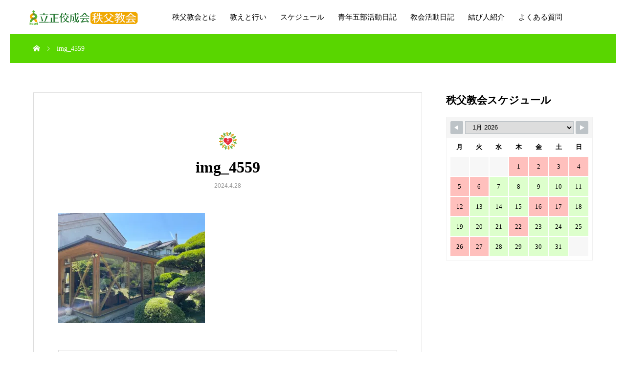

--- FILE ---
content_type: text/html; charset=UTF-8
request_url: https://rkk-chichibu.jp/img_4559/
body_size: 18277
content:
<!DOCTYPE html><html lang="ja"><head><meta charset="UTF-8"><meta name="viewport" content="width=device-width, initial-scale=1"><meta name="description" content="心の声に耳を澄まそう"><title>img_4559 &#8211; 立正佼成会 秩父教会</title><meta name='robots' content='max-image-preview:large' /><link rel='dns-prefetch' href='//www.googletagmanager.com' /><link rel='dns-prefetch' href='//stats.wp.com' /><link rel='preconnect' href='//i0.wp.com' /><link rel='preconnect' href='//c0.wp.com' /><link rel="alternate" type="application/rss+xml" title="立正佼成会 秩父教会 &raquo; フィード" href="https://rkk-chichibu.jp/feed/" /><link rel="alternate" type="application/rss+xml" title="立正佼成会 秩父教会 &raquo; コメントフィード" href="https://rkk-chichibu.jp/comments/feed/" /><link rel="alternate" type="application/rss+xml" title="立正佼成会 秩父教会 &raquo; img_4559 のコメントのフィード" href="https://rkk-chichibu.jp/feed/?attachment_id=1839" /><link rel="alternate" title="oEmbed (JSON)" type="application/json+oembed" href="https://rkk-chichibu.jp/wp-json/oembed/1.0/embed?url=https%3A%2F%2Frkk-chichibu.jp%2Fimg_4559%2F" /><link rel="alternate" title="oEmbed (XML)" type="text/xml+oembed" href="https://rkk-chichibu.jp/wp-json/oembed/1.0/embed?url=https%3A%2F%2Frkk-chichibu.jp%2Fimg_4559%2F&#038;format=xml" /><link rel="preconnect" href="https://fonts.googleapis.com"><link rel="preconnect" href="https://fonts.gstatic.com" crossorigin><link href="https://fonts.googleapis.com/css2?family=Noto+Sans+JP:wght@400;600" rel="stylesheet"><style id='wp-img-auto-sizes-contain-inline-css' type='text/css'>img:is([sizes=auto i],[sizes^="auto," i]){contain-intrinsic-size:3000px 1500px}
/*# sourceURL=wp-img-auto-sizes-contain-inline-css */</style><style id='wp-emoji-styles-inline-css' type='text/css'>img.wp-smiley, img.emoji {
		display: inline !important;
		border: none !important;
		box-shadow: none !important;
		height: 1em !important;
		width: 1em !important;
		margin: 0 0.07em !important;
		vertical-align: -0.1em !important;
		background: none !important;
		padding: 0 !important;
	}
/*# sourceURL=wp-emoji-styles-inline-css */</style><style id='wp-block-library-inline-css' type='text/css'>:root{--wp-block-synced-color:#7a00df;--wp-block-synced-color--rgb:122,0,223;--wp-bound-block-color:var(--wp-block-synced-color);--wp-editor-canvas-background:#ddd;--wp-admin-theme-color:#007cba;--wp-admin-theme-color--rgb:0,124,186;--wp-admin-theme-color-darker-10:#006ba1;--wp-admin-theme-color-darker-10--rgb:0,107,160.5;--wp-admin-theme-color-darker-20:#005a87;--wp-admin-theme-color-darker-20--rgb:0,90,135;--wp-admin-border-width-focus:2px}@media (min-resolution:192dpi){:root{--wp-admin-border-width-focus:1.5px}}.wp-element-button{cursor:pointer}:root .has-very-light-gray-background-color{background-color:#eee}:root .has-very-dark-gray-background-color{background-color:#313131}:root .has-very-light-gray-color{color:#eee}:root .has-very-dark-gray-color{color:#313131}:root .has-vivid-green-cyan-to-vivid-cyan-blue-gradient-background{background:linear-gradient(135deg,#00d084,#0693e3)}:root .has-purple-crush-gradient-background{background:linear-gradient(135deg,#34e2e4,#4721fb 50%,#ab1dfe)}:root .has-hazy-dawn-gradient-background{background:linear-gradient(135deg,#faaca8,#dad0ec)}:root .has-subdued-olive-gradient-background{background:linear-gradient(135deg,#fafae1,#67a671)}:root .has-atomic-cream-gradient-background{background:linear-gradient(135deg,#fdd79a,#004a59)}:root .has-nightshade-gradient-background{background:linear-gradient(135deg,#330968,#31cdcf)}:root .has-midnight-gradient-background{background:linear-gradient(135deg,#020381,#2874fc)}:root{--wp--preset--font-size--normal:16px;--wp--preset--font-size--huge:42px}.has-regular-font-size{font-size:1em}.has-larger-font-size{font-size:2.625em}.has-normal-font-size{font-size:var(--wp--preset--font-size--normal)}.has-huge-font-size{font-size:var(--wp--preset--font-size--huge)}.has-text-align-center{text-align:center}.has-text-align-left{text-align:left}.has-text-align-right{text-align:right}.has-fit-text{white-space:nowrap!important}#end-resizable-editor-section{display:none}.aligncenter{clear:both}.items-justified-left{justify-content:flex-start}.items-justified-center{justify-content:center}.items-justified-right{justify-content:flex-end}.items-justified-space-between{justify-content:space-between}.screen-reader-text{border:0;clip-path:inset(50%);height:1px;margin:-1px;overflow:hidden;padding:0;position:absolute;width:1px;word-wrap:normal!important}.screen-reader-text:focus{background-color:#ddd;clip-path:none;color:#444;display:block;font-size:1em;height:auto;left:5px;line-height:normal;padding:15px 23px 14px;text-decoration:none;top:5px;width:auto;z-index:100000}html :where(.has-border-color){border-style:solid}html :where([style*=border-top-color]){border-top-style:solid}html :where([style*=border-right-color]){border-right-style:solid}html :where([style*=border-bottom-color]){border-bottom-style:solid}html :where([style*=border-left-color]){border-left-style:solid}html :where([style*=border-width]){border-style:solid}html :where([style*=border-top-width]){border-top-style:solid}html :where([style*=border-right-width]){border-right-style:solid}html :where([style*=border-bottom-width]){border-bottom-style:solid}html :where([style*=border-left-width]){border-left-style:solid}html :where(img[class*=wp-image-]){height:auto;max-width:100%}:where(figure){margin:0 0 1em}html :where(.is-position-sticky){--wp-admin--admin-bar--position-offset:var(--wp-admin--admin-bar--height,0px)}@media screen and (max-width:600px){html :where(.is-position-sticky){--wp-admin--admin-bar--position-offset:0px}}

/*# sourceURL=wp-block-library-inline-css */</style><style id='global-styles-inline-css' type='text/css'>:root{--wp--preset--aspect-ratio--square: 1;--wp--preset--aspect-ratio--4-3: 4/3;--wp--preset--aspect-ratio--3-4: 3/4;--wp--preset--aspect-ratio--3-2: 3/2;--wp--preset--aspect-ratio--2-3: 2/3;--wp--preset--aspect-ratio--16-9: 16/9;--wp--preset--aspect-ratio--9-16: 9/16;--wp--preset--color--black: #000000;--wp--preset--color--cyan-bluish-gray: #abb8c3;--wp--preset--color--white: #ffffff;--wp--preset--color--pale-pink: #f78da7;--wp--preset--color--vivid-red: #cf2e2e;--wp--preset--color--luminous-vivid-orange: #ff6900;--wp--preset--color--luminous-vivid-amber: #fcb900;--wp--preset--color--light-green-cyan: #7bdcb5;--wp--preset--color--vivid-green-cyan: #00d084;--wp--preset--color--pale-cyan-blue: #8ed1fc;--wp--preset--color--vivid-cyan-blue: #0693e3;--wp--preset--color--vivid-purple: #9b51e0;--wp--preset--gradient--vivid-cyan-blue-to-vivid-purple: linear-gradient(135deg,rgb(6,147,227) 0%,rgb(155,81,224) 100%);--wp--preset--gradient--light-green-cyan-to-vivid-green-cyan: linear-gradient(135deg,rgb(122,220,180) 0%,rgb(0,208,130) 100%);--wp--preset--gradient--luminous-vivid-amber-to-luminous-vivid-orange: linear-gradient(135deg,rgb(252,185,0) 0%,rgb(255,105,0) 100%);--wp--preset--gradient--luminous-vivid-orange-to-vivid-red: linear-gradient(135deg,rgb(255,105,0) 0%,rgb(207,46,46) 100%);--wp--preset--gradient--very-light-gray-to-cyan-bluish-gray: linear-gradient(135deg,rgb(238,238,238) 0%,rgb(169,184,195) 100%);--wp--preset--gradient--cool-to-warm-spectrum: linear-gradient(135deg,rgb(74,234,220) 0%,rgb(151,120,209) 20%,rgb(207,42,186) 40%,rgb(238,44,130) 60%,rgb(251,105,98) 80%,rgb(254,248,76) 100%);--wp--preset--gradient--blush-light-purple: linear-gradient(135deg,rgb(255,206,236) 0%,rgb(152,150,240) 100%);--wp--preset--gradient--blush-bordeaux: linear-gradient(135deg,rgb(254,205,165) 0%,rgb(254,45,45) 50%,rgb(107,0,62) 100%);--wp--preset--gradient--luminous-dusk: linear-gradient(135deg,rgb(255,203,112) 0%,rgb(199,81,192) 50%,rgb(65,88,208) 100%);--wp--preset--gradient--pale-ocean: linear-gradient(135deg,rgb(255,245,203) 0%,rgb(182,227,212) 50%,rgb(51,167,181) 100%);--wp--preset--gradient--electric-grass: linear-gradient(135deg,rgb(202,248,128) 0%,rgb(113,206,126) 100%);--wp--preset--gradient--midnight: linear-gradient(135deg,rgb(2,3,129) 0%,rgb(40,116,252) 100%);--wp--preset--font-size--small: 13px;--wp--preset--font-size--medium: 20px;--wp--preset--font-size--large: 36px;--wp--preset--font-size--x-large: 42px;--wp--preset--spacing--20: 0.44rem;--wp--preset--spacing--30: 0.67rem;--wp--preset--spacing--40: 1rem;--wp--preset--spacing--50: 1.5rem;--wp--preset--spacing--60: 2.25rem;--wp--preset--spacing--70: 3.38rem;--wp--preset--spacing--80: 5.06rem;--wp--preset--shadow--natural: 6px 6px 9px rgba(0, 0, 0, 0.2);--wp--preset--shadow--deep: 12px 12px 50px rgba(0, 0, 0, 0.4);--wp--preset--shadow--sharp: 6px 6px 0px rgba(0, 0, 0, 0.2);--wp--preset--shadow--outlined: 6px 6px 0px -3px rgb(255, 255, 255), 6px 6px rgb(0, 0, 0);--wp--preset--shadow--crisp: 6px 6px 0px rgb(0, 0, 0);}:where(.is-layout-flex){gap: 0.5em;}:where(.is-layout-grid){gap: 0.5em;}body .is-layout-flex{display: flex;}.is-layout-flex{flex-wrap: wrap;align-items: center;}.is-layout-flex > :is(*, div){margin: 0;}body .is-layout-grid{display: grid;}.is-layout-grid > :is(*, div){margin: 0;}:where(.wp-block-columns.is-layout-flex){gap: 2em;}:where(.wp-block-columns.is-layout-grid){gap: 2em;}:where(.wp-block-post-template.is-layout-flex){gap: 1.25em;}:where(.wp-block-post-template.is-layout-grid){gap: 1.25em;}.has-black-color{color: var(--wp--preset--color--black) !important;}.has-cyan-bluish-gray-color{color: var(--wp--preset--color--cyan-bluish-gray) !important;}.has-white-color{color: var(--wp--preset--color--white) !important;}.has-pale-pink-color{color: var(--wp--preset--color--pale-pink) !important;}.has-vivid-red-color{color: var(--wp--preset--color--vivid-red) !important;}.has-luminous-vivid-orange-color{color: var(--wp--preset--color--luminous-vivid-orange) !important;}.has-luminous-vivid-amber-color{color: var(--wp--preset--color--luminous-vivid-amber) !important;}.has-light-green-cyan-color{color: var(--wp--preset--color--light-green-cyan) !important;}.has-vivid-green-cyan-color{color: var(--wp--preset--color--vivid-green-cyan) !important;}.has-pale-cyan-blue-color{color: var(--wp--preset--color--pale-cyan-blue) !important;}.has-vivid-cyan-blue-color{color: var(--wp--preset--color--vivid-cyan-blue) !important;}.has-vivid-purple-color{color: var(--wp--preset--color--vivid-purple) !important;}.has-black-background-color{background-color: var(--wp--preset--color--black) !important;}.has-cyan-bluish-gray-background-color{background-color: var(--wp--preset--color--cyan-bluish-gray) !important;}.has-white-background-color{background-color: var(--wp--preset--color--white) !important;}.has-pale-pink-background-color{background-color: var(--wp--preset--color--pale-pink) !important;}.has-vivid-red-background-color{background-color: var(--wp--preset--color--vivid-red) !important;}.has-luminous-vivid-orange-background-color{background-color: var(--wp--preset--color--luminous-vivid-orange) !important;}.has-luminous-vivid-amber-background-color{background-color: var(--wp--preset--color--luminous-vivid-amber) !important;}.has-light-green-cyan-background-color{background-color: var(--wp--preset--color--light-green-cyan) !important;}.has-vivid-green-cyan-background-color{background-color: var(--wp--preset--color--vivid-green-cyan) !important;}.has-pale-cyan-blue-background-color{background-color: var(--wp--preset--color--pale-cyan-blue) !important;}.has-vivid-cyan-blue-background-color{background-color: var(--wp--preset--color--vivid-cyan-blue) !important;}.has-vivid-purple-background-color{background-color: var(--wp--preset--color--vivid-purple) !important;}.has-black-border-color{border-color: var(--wp--preset--color--black) !important;}.has-cyan-bluish-gray-border-color{border-color: var(--wp--preset--color--cyan-bluish-gray) !important;}.has-white-border-color{border-color: var(--wp--preset--color--white) !important;}.has-pale-pink-border-color{border-color: var(--wp--preset--color--pale-pink) !important;}.has-vivid-red-border-color{border-color: var(--wp--preset--color--vivid-red) !important;}.has-luminous-vivid-orange-border-color{border-color: var(--wp--preset--color--luminous-vivid-orange) !important;}.has-luminous-vivid-amber-border-color{border-color: var(--wp--preset--color--luminous-vivid-amber) !important;}.has-light-green-cyan-border-color{border-color: var(--wp--preset--color--light-green-cyan) !important;}.has-vivid-green-cyan-border-color{border-color: var(--wp--preset--color--vivid-green-cyan) !important;}.has-pale-cyan-blue-border-color{border-color: var(--wp--preset--color--pale-cyan-blue) !important;}.has-vivid-cyan-blue-border-color{border-color: var(--wp--preset--color--vivid-cyan-blue) !important;}.has-vivid-purple-border-color{border-color: var(--wp--preset--color--vivid-purple) !important;}.has-vivid-cyan-blue-to-vivid-purple-gradient-background{background: var(--wp--preset--gradient--vivid-cyan-blue-to-vivid-purple) !important;}.has-light-green-cyan-to-vivid-green-cyan-gradient-background{background: var(--wp--preset--gradient--light-green-cyan-to-vivid-green-cyan) !important;}.has-luminous-vivid-amber-to-luminous-vivid-orange-gradient-background{background: var(--wp--preset--gradient--luminous-vivid-amber-to-luminous-vivid-orange) !important;}.has-luminous-vivid-orange-to-vivid-red-gradient-background{background: var(--wp--preset--gradient--luminous-vivid-orange-to-vivid-red) !important;}.has-very-light-gray-to-cyan-bluish-gray-gradient-background{background: var(--wp--preset--gradient--very-light-gray-to-cyan-bluish-gray) !important;}.has-cool-to-warm-spectrum-gradient-background{background: var(--wp--preset--gradient--cool-to-warm-spectrum) !important;}.has-blush-light-purple-gradient-background{background: var(--wp--preset--gradient--blush-light-purple) !important;}.has-blush-bordeaux-gradient-background{background: var(--wp--preset--gradient--blush-bordeaux) !important;}.has-luminous-dusk-gradient-background{background: var(--wp--preset--gradient--luminous-dusk) !important;}.has-pale-ocean-gradient-background{background: var(--wp--preset--gradient--pale-ocean) !important;}.has-electric-grass-gradient-background{background: var(--wp--preset--gradient--electric-grass) !important;}.has-midnight-gradient-background{background: var(--wp--preset--gradient--midnight) !important;}.has-small-font-size{font-size: var(--wp--preset--font-size--small) !important;}.has-medium-font-size{font-size: var(--wp--preset--font-size--medium) !important;}.has-large-font-size{font-size: var(--wp--preset--font-size--large) !important;}.has-x-large-font-size{font-size: var(--wp--preset--font-size--x-large) !important;}
/*# sourceURL=global-styles-inline-css */</style><style id='classic-theme-styles-inline-css' type='text/css'>/*! This file is auto-generated */
.wp-block-button__link{color:#fff;background-color:#32373c;border-radius:9999px;box-shadow:none;text-decoration:none;padding:calc(.667em + 2px) calc(1.333em + 2px);font-size:1.125em}.wp-block-file__button{background:#32373c;color:#fff;text-decoration:none}
/*# sourceURL=/wp-includes/css/classic-themes.min.css */</style><link rel='stylesheet' id='wpsbc-style-css' href='https://rkk-chichibu.jp/wordpress/wp-content/plugins/wp-simple-booking-calendar/assets/css/style-front-end.min.css?ver=2.0.15' type='text/css' media='all' /><link rel='stylesheet' id='dashicons-css' href='https://rkk-chichibu.jp/wordpress/wp-includes/css/dashicons.min.css?ver=6.9' type='text/css' media='all' /><link rel='stylesheet' id='sns-button-css' href='https://rkk-chichibu.jp/wordpress/wp-content/cache/autoptimize/autoptimize_single_c19d9698d6d9c5bc93dc41eacc57b144.php?ver=1.17.2' type='text/css' media='all' /><link rel='stylesheet' id='mikado-style-css' href='https://rkk-chichibu.jp/wordpress/wp-content/cache/autoptimize/autoptimize_single_f53df48e65a5125074595561db9a20c7.php?ver=1.17.2' type='text/css' media='all' /><link rel='stylesheet' id='design-plus-css' href='https://rkk-chichibu.jp/wordpress/wp-content/cache/autoptimize/autoptimize_single_c6a5afbc0a73e2a4e31a66c9e4365fdf.php?ver=1.17.2' type='text/css' media='all' /><link rel='stylesheet' id='mikado-slick-css' href='https://rkk-chichibu.jp/wordpress/wp-content/themes/mikado_tcd071/assets/css/slick.min.css?ver=1.17.2' type='text/css' media='all' /><link rel='stylesheet' id='mikado-slick-theme-css' href='https://rkk-chichibu.jp/wordpress/wp-content/themes/mikado_tcd071/assets/css/slick-theme.min.css?ver=1.17.2' type='text/css' media='all' /><style>:root {
  --tcd-font-type1: Arial,"Hiragino Sans","Yu Gothic Medium","Meiryo",sans-serif;
  --tcd-font-type2: "Times New Roman",Times,"Yu Mincho","游明朝","游明朝体","Hiragino Mincho Pro",serif;
  --tcd-font-type3: Palatino,"Yu Kyokasho","游教科書体","UD デジタル 教科書体 N","游明朝","游明朝体","Hiragino Mincho Pro","Meiryo",serif;
  --tcd-font-type-logo: "Noto Sans JP",sans-serif;
}</style> <script type="text/javascript" src="https://rkk-chichibu.jp/wordpress/wp-includes/js/jquery/jquery.min.js?ver=3.7.1" id="jquery-core-js"></script> <script defer type="text/javascript" src="https://rkk-chichibu.jp/wordpress/wp-includes/js/jquery/jquery-migrate.min.js?ver=3.4.1" id="jquery-migrate-js"></script> 
 <script defer type="text/javascript" src="https://www.googletagmanager.com/gtag/js?id=GT-K8G68H6" id="google_gtagjs-js"></script> <script defer id="google_gtagjs-js-after" src="[data-uri]"></script> <link rel="https://api.w.org/" href="https://rkk-chichibu.jp/wp-json/" /><link rel="alternate" title="JSON" type="application/json" href="https://rkk-chichibu.jp/wp-json/wp/v2/media/1839" /><link rel="canonical" href="https://rkk-chichibu.jp/img_4559/" /><link rel='shortlink' href='https://rkk-chichibu.jp/?p=1839' /><meta name="generator" content="Site Kit by Google 1.170.0" /><style>img#wpstats{display:none}</style><link rel="shortcut icon" href="https://rkk-chichibu.jp/wordpress/wp-content/uploads/2023/02/favicon.png"><style>.p-breadcrumb,.p-pagetop,.c-pw__btn:hover,.p-btn:hover,.element-type2,.p-shinzen-slider .slick-dots li button:hover,.p-shinzen-slider .slick-dots li.slick-active button{background: #59d600}.p-pager__item a:hover, .p-pager__item .current,.p-event-category > li.is-active > a,.p-event-category > li > a:hover,.p-schedule__anchors li a:hover,.p-headline__link:hover,.p-article01__cat a:hover,.p-entry__category a:hover{color: #59d600}.p-entry__category,.p-faq__list.type2 .p-faq__q,.p-widget__title--type2 span{border-color: #59d600}.c-pw__btn,.p-pagetop:focus,.p-pagetop:hover,.p-readmore__btn:hover,.p-header-slider .slick-dots li.slick-active button, .p-header-slider .slick-dots li:hover button{background: #dd9933}.p-article01 a:hover .p-article01__title,.p-article03__title a:hover,.p-article05 a:hover .p-article05__title,.p-faq__list dt:hover,.p-footer-nav--type2 a:hover,.p-nav01__item a:hover, .p-nav01__item--prev:hover::before, .p-nav01__item--next:hover::after,.p-news-list a:hover .p-news-list__title{color: #dd9933}.p-page-links > span,.p-page-links a:hover{background: #0074f9}.p-entry__body a,body.page_tcd_template_type2 .l-contents a:not([class]),body.page_tcd_template_type3 .l-contents a:not([class]),body.page_tcd_template_type4 .l-contents a:not([class]),body.single-history .p-history-info a:not([class]),body.single-history .p-entry__img a:not([class]),.custom-html-widget a{color: #0074f9}body{font-family: var(--tcd-font-type2)}.c-font-type--logo{font-family: var(--tcd-font-type-logo);font-weight: bold}.c-logo,.p-about-info__col-title,.p-archive-header__title,.p-article01__title,.p-article02__title,.p-article03__title,.p-article05__excerpt,.p-article05__subtitle,.p-author__title,.p-block01__title,.p-block02__title,.p-entry__title,.p-event-category,.p-footer-link__title,.p-header-content__title,.p-history-info__col-block,.p-index-contents__title,.p-index-content01__month,.p-index-content04__title,.p-megamenu01__list-item__title,.p-megamenu02__cat-list-item > a,.p-schedule__anchors,.p-schedule__month,.p-page-header__title,.p-page-header__desc,.p-pager,.p-sanpai-table > tbody > tr > th,.p-sanpai-table.table02 > tbody > tr > th,.p-shinzen-table > tbody > tr > th{font-family: var(--tcd-font-type2)}.p-front-global-nav,.p-global-nav,.p-footer-nav{font-family: var(--tcd-font-type2)}.p-hover-effect--type1:hover img{-webkit-transform: scale(1.2);transform: scale(1.2)}.l-header__logo a{color: #000000;font-size: 24px}.l-header{background: #ffffff}.l-header--fixed.is-active{background: #ffffff}.p-front-global-nav > ul > li > a{color: #ffffff}.p-global-nav > ul > li > a,.p-menu-btn,.p-header-lang__button{color: #000000}.p-global-nav > ul > li > a:hover,.p-front-global-nav.p-front-global-nav--type2 a:hover{color: #dd8500}.p-global-nav .sub-menu a{background: #117500;color: #ffffff}.p-global-nav .sub-menu a:hover{background: #f7d2a3;color: #3a3a3a}.p-global-nav .menu-item-has-children > a > .p-global-nav__toggle::before{border-color: #000000}.p-megamenu01{background-color: #fce0c4}.p-megamenu02__cat-list-item > a{background-color: #bcbcbc}.p-megamenu02__blog-list,.p-megamenu02__cat-list-item.is-active > a, .p-megamenu02__cat-list-item > a:hover{background-color: #dbf7d4}.p-footer-link__title{color: #ffffff;font-size: 32px}.p-footer-link__btn .p-btn{color: #ffffff;background: #4caf00}.p-footer-link__btn a.p-btn:hover{color: #ffffff;background: #dd8500}.p-footer-link::before{background: rgba(0,0,0, 0.300000)}.p-footer-link{background-image: url(https://rkk-chichibu.jp/wordpress/wp-content/uploads/2023/02/立正佼成会フッター画像.jpg)}.p-info__logo a{color: #000000;font-size: 25px}.p-footer-nav ul li a, .p-info{background: #f5f5f5;color: #000000}.p-copyright{background: #41aa00;color: #ffffff}.p-page-header::before{background: rgba(0, 0, 0, 0.3)}.p-page-header__title{color: #ffffff;font-size: 34px}.p-archive-header__title{color: #000000;font-size: 32px}.p-archive-header__desc{color: #000000;font-size: 16px}@media screen and (max-width: 767px) {.l-header__logo a{color: #000000;font-size: 20px}.p-footer-link__title{font-size: 24px}.p-info__logo a{color: #000000;font-size: 25px}.p-page-header__title{font-size: 24px}.p-archive-header__title{font-size: 20px}.p-archive-header__desc{font-size: 14px}}@media screen and (max-width: 1199px) {.l-header{background: #ffffff}.l-header--fixed.is-active{background: #ffffff}.p-header-lang a{background: #000000;color: #ffffff}.p-header-lang a:hover{background: #d80100;color: #ffffff}.p-header-lang a.is-active-site{background: #d80100;color: #ffffff}.p-global-nav > ul > li > a,.p-global-nav > ul > li > a:hover,.p-global-nav a,.p-global-nav a:hover{background: rgba(13,91,0, 1);color: #ffffff!important}.p-global-nav .sub-menu a,.p-global-nav .sub-menu a:hover{background: rgba(209,118,0, 1);color: #ffffff!important}.p-global-nav .menu-item-has-children > a > .p-global-nav__toggle::before{border-color: #ffffff}}@media screen and (min-width: 1200px) {.p-header-lang--type1 a,.p-header-lang--type2 > ul > li > a{color: #000000}.p-header-lang--type1 a:hover,.p-header-lang--type2 > ul > li > a:hover{color: #d80100}.p-header-lang--type1 a.is-active-site,.p-header-lang--type2 > ul > li > a.is-active-site{color: #999999}.p-header-lang--type2 ul ul li a{background: #000000;color: #ffffff}.p-header-lang--type2 ul ul li a:hover{background: #d80100;color: #ffffff}.p-header-lang--type2 ul ul li a.is-active-site{background: #d80100;color: #ffffff}}.news-list{
  list-style: none outside;
  margin: 0;
  padding: 0;
}
.news-list .item a{
  display: flex;
  flex-wrap: wrap;
  flex-wrap: nowrap;
  text-decoration: none;
  color: #333;
  border-top: 1px solid #CCC;
  border-bottom: 1px solid #CCC;
  padding: 20px 20px;
}

.news-list .item .date{
  margin: 0;
  min-width: 120px;
  font-size: 16px;
  color: #999;
  padding: 0 20px 0 0;
}
.news-list .item .title{
  margin: 0;
  width: 100%;
}
.news-list .item a:hover{
  color: #00F;
  font-weight: bold;
}

@media screen and (max-width: 767px){
.news-list .item a{
  flex-wrap: wrap;
}
.news-list .item .date{
  min-width: 100px;
}
.news-list .item .title{
  margin-top: 10px;
}
}

/* 装飾 */
 
*{
  box-sizing: border-box;
}
a{
  text-decoration: none;
}
body{
  margin: 20px;
}</style><meta name="description" content="心の声に耳を澄まそう" /><link rel="icon" href="https://i0.wp.com/rkk-chichibu.jp/wordpress/wp-content/uploads/2023/02/cropped-%E3%82%A8%E3%83%AC%E3%83%A1%E3%83%B3%E3%83%88.png?fit=32%2C32&#038;ssl=1" sizes="32x32" /><link rel="icon" href="https://i0.wp.com/rkk-chichibu.jp/wordpress/wp-content/uploads/2023/02/cropped-%E3%82%A8%E3%83%AC%E3%83%A1%E3%83%B3%E3%83%88.png?fit=192%2C192&#038;ssl=1" sizes="192x192" /><link rel="apple-touch-icon" href="https://i0.wp.com/rkk-chichibu.jp/wordpress/wp-content/uploads/2023/02/cropped-%E3%82%A8%E3%83%AC%E3%83%A1%E3%83%B3%E3%83%88.png?fit=180%2C180&#038;ssl=1" /><meta name="msapplication-TileImage" content="https://i0.wp.com/rkk-chichibu.jp/wordpress/wp-content/uploads/2023/02/cropped-%E3%82%A8%E3%83%AC%E3%83%A1%E3%83%B3%E3%83%88.png?fit=270%2C270&#038;ssl=1" /></head><body class="attachment wp-singular attachment-template-default single single-attachment postid-1839 attachmentid-1839 attachment-jpeg wp-embed-responsive wp-theme-mikado_tcd071"><header id="js-header" class="l-header l-header--fixed"><div class="l-header__inner l-inner"><div class="l-header__logo c-logo"> <a href="https://rkk-chichibu.jp/"> <img src="https://i0.wp.com/rkk-chichibu.jp/wordpress/wp-content/uploads/2023/02/RKK_logo_%E6%A8%AA%E9%95%B7.png?fit=443%2C60&#038;ssl=1" alt="立正佼成会 秩父教会" width="221.5"> </a></div><nav id="js-global-nav" class="p-global-nav"><ul id="menu-%e3%83%a1%e3%83%8b%e3%83%a5%e3%83%bc" class="menu"><li id="menu-item-171" class="menu-item menu-item-type-post_type menu-item-object-page menu-item-has-children menu-item-171"><a href="https://rkk-chichibu.jp/whats_chichibu-kyokai/">秩父教会とは<span class="p-global-nav__toggle"></span></a><ul class="sub-menu"><li id="menu-item-173" class="menu-item menu-item-type-post_type menu-item-object-page menu-item-173"><a href="https://rkk-chichibu.jp/department-introduction/">各部の紹介<span class="p-global-nav__toggle"></span></a></li><li id="menu-item-172" class="menu-item menu-item-type-post_type menu-item-object-page menu-item-172"><a href="https://rkk-chichibu.jp/branch-introduction/">各支部の紹介<span class="p-global-nav__toggle"></span></a></li><li id="menu-item-175" class="menu-item menu-item-type-post_type menu-item-object-page menu-item-175"><a href="https://rkk-chichibu.jp/chichibu-kyokai-history/">秩父教会の歴史<span class="p-global-nav__toggle"></span></a></li></ul></li><li id="menu-item-39" class="menu-item menu-item-type-custom menu-item-object-custom menu-item-has-children menu-item-39"><a href="https://rkk-chichibu.jp/history" data-megamenu="js-megamenu39">教えと行い<span class="p-global-nav__toggle"></span></a><ul class="sub-menu"><li id="menu-item-934" class="menu-item menu-item-type-taxonomy menu-item-object-category menu-item-934"><a href="https://rkk-chichibu.jp/category/kyokaicho/">教会長だより<span class="p-global-nav__toggle"></span></a></li><li id="menu-item-505" class="menu-item menu-item-type-taxonomy menu-item-object-history_category menu-item-505"><a href="https://rkk-chichibu.jp/history_category/shingyo/">基本信行<span class="p-global-nav__toggle"></span></a></li><li id="menu-item-506" class="menu-item menu-item-type-taxonomy menu-item-object-history_category menu-item-506"><a href="https://rkk-chichibu.jp/history_category/social/">社会活動<span class="p-global-nav__toggle"></span></a></li></ul></li><li id="menu-item-176" class="menu-item menu-item-type-post_type menu-item-object-page menu-item-has-children menu-item-176"><a href="https://rkk-chichibu.jp/%e3%82%b9%e3%82%b1%e3%82%b8%e3%83%a5%e3%83%bc%e3%83%ab/">スケジュール<span class="p-global-nav__toggle"></span></a><ul class="sub-menu"><li id="menu-item-40" class="menu-item menu-item-type-custom menu-item-object-custom menu-item-40"><a href="https://rkk-chichibu.jp/schedule">年間行事<span class="p-global-nav__toggle"></span></a></li><li id="menu-item-41" class="menu-item menu-item-type-taxonomy menu-item-object-category menu-item-41"><a href="https://rkk-chichibu.jp/category/yotei/">教会スケジュール<span class="p-global-nav__toggle"></span></a></li></ul></li><li id="menu-item-177" class="menu-item menu-item-type-taxonomy menu-item-object-category menu-item-has-children menu-item-177"><a href="https://rkk-chichibu.jp/category/seinen/" data-megamenu="js-megamenu177">青年五部活動日記<span class="p-global-nav__toggle"></span></a><ul class="sub-menu"><li id="menu-item-182" class="menu-item menu-item-type-taxonomy menu-item-object-category menu-item-182"><a href="https://rkk-chichibu.jp/category/seinen/man/">青年男子部<span class="p-global-nav__toggle"></span></a></li><li id="menu-item-181" class="menu-item menu-item-type-taxonomy menu-item-object-category menu-item-181"><a href="https://rkk-chichibu.jp/category/seinen/woman/">青年女子部<span class="p-global-nav__toggle"></span></a></li><li id="menu-item-178" class="menu-item menu-item-type-taxonomy menu-item-object-category menu-item-178"><a href="https://rkk-chichibu.jp/category/seinen/madam/">婦人部<span class="p-global-nav__toggle"></span></a></li><li id="menu-item-180" class="menu-item menu-item-type-taxonomy menu-item-object-category menu-item-180"><a href="https://rkk-chichibu.jp/category/seinen/syonen/">少年部<span class="p-global-nav__toggle"></span></a></li><li id="menu-item-179" class="menu-item menu-item-type-taxonomy menu-item-object-category menu-item-179"><a href="https://rkk-chichibu.jp/category/seinen/student/">学生部<span class="p-global-nav__toggle"></span></a></li></ul></li><li id="menu-item-286" class="menu-item menu-item-type-taxonomy menu-item-object-category menu-item-has-children menu-item-286"><a href="https://rkk-chichibu.jp/category/branch/" data-megamenu="js-megamenu286">教会活動日記<span class="p-global-nav__toggle"></span></a><ul class="sub-menu"><li id="menu-item-290" class="menu-item menu-item-type-taxonomy menu-item-object-category menu-item-290"><a href="https://rkk-chichibu.jp/category/branch/chichibu-branch/">秩父支部<span class="p-global-nav__toggle"></span></a></li><li id="menu-item-291" class="menu-item menu-item-type-taxonomy menu-item-object-category menu-item-291"><a href="https://rkk-chichibu.jp/category/branch/higashi/">秩父東支部<span class="p-global-nav__toggle"></span></a></li><li id="menu-item-287" class="menu-item menu-item-type-taxonomy menu-item-object-category menu-item-287"><a href="https://rkk-chichibu.jp/category/branch/kagemori/">影森支部<span class="p-global-nav__toggle"></span></a></li><li id="menu-item-289" class="menu-item menu-item-type-taxonomy menu-item-object-category menu-item-289"><a href="https://rkk-chichibu.jp/category/branch/minano/">皆野支部<span class="p-global-nav__toggle"></span></a></li><li id="menu-item-292" class="menu-item menu-item-type-taxonomy menu-item-object-category menu-item-292"><a href="https://rkk-chichibu.jp/category/branch/nishi-chichibu/">西秩父支部<span class="p-global-nav__toggle"></span></a></li><li id="menu-item-288" class="menu-item menu-item-type-taxonomy menu-item-object-category menu-item-288"><a href="https://rkk-chichibu.jp/category/branch/yokoze/">横瀬支部<span class="p-global-nav__toggle"></span></a></li><li id="menu-item-879" class="menu-item menu-item-type-taxonomy menu-item-object-category menu-item-879"><a href="https://rkk-chichibu.jp/category/branch/soumu/">総務部<span class="p-global-nav__toggle"></span></a></li><li id="menu-item-1472" class="menu-item menu-item-type-taxonomy menu-item-object-category menu-item-1472"><a href="https://rkk-chichibu.jp/category/branch/kyoumu/">教務部<span class="p-global-nav__toggle"></span></a></li><li id="menu-item-960" class="menu-item menu-item-type-taxonomy menu-item-object-category menu-item-960"><a href="https://rkk-chichibu.jp/category/branch/bunsyofukyo/">文書布教部<span class="p-global-nav__toggle"></span></a></li><li id="menu-item-877" class="menu-item menu-item-type-taxonomy menu-item-object-category menu-item-877"><a href="https://rkk-chichibu.jp/category/branch/sounen/">壮年部<span class="p-global-nav__toggle"></span></a></li></ul></li><li id="menu-item-507" class="menu-item menu-item-type-custom menu-item-object-custom menu-item-has-children menu-item-507"><a href="https://rkk-chichibu.jp/category/musubito/" data-megamenu="js-megamenu507">結び人紹介<span class="p-global-nav__toggle"></span></a><ul class="sub-menu"><li id="menu-item-183" class="menu-item menu-item-type-taxonomy menu-item-object-category menu-item-183"><a href="https://rkk-chichibu.jp/category/musubito/">結び人<span class="p-global-nav__toggle"></span></a></li></ul></li><li id="menu-item-184" class="menu-item menu-item-type-custom menu-item-object-custom menu-item-184"><a href="https://rkk-chichibu.jp/faq">よくある質問<span class="p-global-nav__toggle"></span></a></li></ul></nav> <button id="js-menu-btn" class="p-menu-btn c-menu-btn"></button></div><div id="js-megamenu39" class="js-megamenu02 p-megamenu02 l-inner"><ul class="p-megamenu02__cat-list"><li class="p-megamenu02__cat-list-item is-active"> <a href="https://rkk-chichibu.jp/category/kyokaicho/"><span>教会長だより</span></a><ul class="p-megamenu02__blog-list"><li class="p-megamenu02__blog-list-item"> <a href="https://rkk-chichibu.jp/kyokaicho/%e4%bd%bc%e6%88%902024%e5%b9%b43%e6%9c%88%e5%8f%b7-%e4%bc%9a%e9%95%b7%e5%85%88%e7%94%9f%e3%81%94%e6%b3%95%e8%a9%b1/" class="p-hover-effect--type1"><div class="p-megamenu02__blog-list-item__image p-hover-effect__bg"><img width="200" height="200" src="https://i0.wp.com/rkk-chichibu.jp/wordpress/wp-content/uploads/2024/02/2024_03mouth_%E3%82%A2%E3%82%A4%E3%82%AD%E3%83%A3%E3%83%83%E3%83%81.jpg?resize=200%2C200&amp;ssl=1" class="attachment-size3 size-size3 wp-post-image" alt="秩父教会＿教会長だより３月号" decoding="async" loading="lazy" /></div> <time class="p-megamenu02__blog-list-item__date">2024.03.01</time> <span class="p-megamenu02__blog-list-item__title js-multiline-ellipsis">保護中: 佼成2024年3月号 会長先生ご法話</span> </a></li><li class="p-megamenu02__blog-list-item"> <a href="https://rkk-chichibu.jp/kyokaicho/%e4%bd%bc%e6%88%902025%e5%b9%b410%e5%8f%b7-%e4%bc%9a%e9%95%b7%e5%85%88%e7%94%9f%e3%81%94%e6%b3%95%e8%a9%b1/" class="p-hover-effect--type1"><div class="p-megamenu02__blog-list-item__image p-hover-effect__bg"><img width="200" height="200" src="https://i0.wp.com/rkk-chichibu.jp/wordpress/wp-content/uploads/2025/10/2025_10mouth_%E3%82%A2%E3%82%A4%E3%82%AD%E3%83%A3%E3%83%83%E3%83%81.jpg?resize=200%2C200&amp;ssl=1" class="attachment-size3 size-size3 wp-post-image" alt="秩父教会　教会長だより2025年10月" decoding="async" loading="lazy" /></div> <time class="p-megamenu02__blog-list-item__date">2025.10.02</time> <span class="p-megamenu02__blog-list-item__title js-multiline-ellipsis">保護中: 佼成2025年10号 会長先生ご法話</span> </a></li><li class="p-megamenu02__blog-list-item"> <a href="https://rkk-chichibu.jp/kyokaicho/%e4%bd%bc%e6%88%902025%e5%b9%b43%e6%9c%88%e5%8f%b7-%e4%bc%9a%e9%95%b7%e5%85%88%e7%94%9f%e3%81%94%e6%b3%95%e8%a9%b1/" class="p-hover-effect--type1"><div class="p-megamenu02__blog-list-item__image p-hover-effect__bg"><img width="200" height="200" src="https://i0.wp.com/rkk-chichibu.jp/wordpress/wp-content/uploads/2025/03/2025_03mouth_%E3%82%A2%E3%82%A4%E3%82%AD%E3%83%A3%E3%83%83%E3%83%81.jpg?resize=200%2C200&amp;ssl=1" class="attachment-size3 size-size3 wp-post-image" alt="2025_3秩父教会の教会長だより" decoding="async" loading="lazy" /></div> <time class="p-megamenu02__blog-list-item__date">2025.03.02</time> <span class="p-megamenu02__blog-list-item__title js-multiline-ellipsis">保護中: 佼成2025年3月号 会長先生ご法話</span> </a></li><li class="p-megamenu02__blog-list-item"> <a href="https://rkk-chichibu.jp/kyokaicho/%e4%bd%bc%e6%88%902024%e5%b9%b46%e6%9c%88%e5%8f%b7-%e4%bc%9a%e9%95%b7%e5%85%88%e7%94%9f%e3%81%94%e6%b3%95%e8%a9%b1/" class="p-hover-effect--type1"><div class="p-megamenu02__blog-list-item__image p-hover-effect__bg"><img width="200" height="200" src="https://i0.wp.com/rkk-chichibu.jp/wordpress/wp-content/uploads/2024/05/2024_06mouth_%E3%82%A2%E3%82%A4%E3%82%AD%E3%83%A3%E3%83%83%E3%83%81.jpg?resize=200%2C200&amp;ssl=1" class="attachment-size3 size-size3 wp-post-image" alt="" decoding="async" loading="lazy" /></div> <time class="p-megamenu02__blog-list-item__date">2024.06.01</time> <span class="p-megamenu02__blog-list-item__title js-multiline-ellipsis">保護中: 佼成2024年6月号 会長先生ご法話</span> </a></li><li class="p-megamenu02__blog-list-item"> <a href="https://rkk-chichibu.jp/kyokaicho/%e4%bd%bc%e6%88%90%ef%bc%98%e6%9c%88%e5%8f%b7-%e4%bc%9a%e9%95%b7%e5%85%88%e7%94%9f%e3%81%94%e6%b3%95%e8%a9%b1/" class="p-hover-effect--type1"><div class="p-megamenu02__blog-list-item__image p-hover-effect__bg"><img width="200" height="200" src="https://i0.wp.com/rkk-chichibu.jp/wordpress/wp-content/uploads/2023/08/2023_08%E3%82%A2%E3%82%A4%E3%82%AD%E3%83%A3%E3%83%83%E3%83%81.jpg?resize=200%2C200&amp;ssl=1" class="attachment-size3 size-size3 wp-post-image" alt="2023_08佼成かみしめ" decoding="async" loading="lazy" /></div> <time class="p-megamenu02__blog-list-item__date">2023.08.01</time> <span class="p-megamenu02__blog-list-item__title js-multiline-ellipsis">保護中: 佼成８月号 会長先生ご法話</span> </a></li><li class="p-megamenu02__blog-list-item"> <a href="https://rkk-chichibu.jp/kyokaicho/%e4%bd%bc%e6%88%9011%e6%9c%88%e5%8f%b7-%e4%bc%9a%e9%95%b7%e5%85%88%e7%94%9f%e3%81%94%e6%b3%95%e8%a9%b1/" class="p-hover-effect--type1"><div class="p-megamenu02__blog-list-item__image p-hover-effect__bg"><img width="200" height="200" src="https://i0.wp.com/rkk-chichibu.jp/wordpress/wp-content/uploads/2024/11/2024_11mouth_%E3%82%A2%E3%82%A4%E3%82%AD%E3%83%A3%E3%83%83%E3%83%81.jpg?resize=200%2C200&amp;ssl=1" class="attachment-size3 size-size3 wp-post-image" alt="秩父教会長だより2024年11月号" decoding="async" loading="lazy" /></div> <time class="p-megamenu02__blog-list-item__date">2024.11.01</time> <span class="p-megamenu02__blog-list-item__title js-multiline-ellipsis">保護中: 佼成11月号 会長先生ご法話</span> </a></li><li class="p-megamenu02__blog-list-item"> <a href="https://rkk-chichibu.jp/kyokaicho/%e4%bd%bc%e6%88%902025%e5%b9%b46%e6%9c%88%e5%8f%b7-%e4%bc%9a%e9%95%b7%e5%85%88%e7%94%9f%e3%81%94%e6%b3%95%e8%a9%b1/" class="p-hover-effect--type1"><div class="p-megamenu02__blog-list-item__image p-hover-effect__bg"><img width="200" height="200" src="https://i0.wp.com/rkk-chichibu.jp/wordpress/wp-content/uploads/2025/05/2025_06mouth_%E3%82%A2%E3%82%A4%E3%82%AD%E3%83%A3%E3%83%83%E3%83%81.jpg?resize=200%2C200&amp;ssl=1" class="attachment-size3 size-size3 wp-post-image" alt="2025_06秩父教会＿教会長だより" decoding="async" loading="lazy" /></div> <time class="p-megamenu02__blog-list-item__date">2025.06.01</time> <span class="p-megamenu02__blog-list-item__title js-multiline-ellipsis">保護中: 佼成2025年6月号 会長先生ご法話</span> </a></li><li class="p-megamenu02__blog-list-item"> <a href="https://rkk-chichibu.jp/kyokaicho/%e4%bd%bc%e6%88%902024%e5%b9%b47%e6%9c%88%e5%8f%b7-%e4%bc%9a%e9%95%b7%e5%85%88%e7%94%9f%e3%81%94%e6%b3%95%e8%a9%b1/" class="p-hover-effect--type1"><div class="p-megamenu02__blog-list-item__image p-hover-effect__bg"><img width="200" height="200" src="https://i0.wp.com/rkk-chichibu.jp/wordpress/wp-content/uploads/2024/06/2024_07mouth_%E3%82%A2%E3%82%A4%E3%82%AD%E3%83%A3%E3%83%83%E3%83%81.jpg?resize=200%2C200&amp;ssl=1" class="attachment-size3 size-size3 wp-post-image" alt="2024_07教会長だより" decoding="async" loading="lazy" /></div> <time class="p-megamenu02__blog-list-item__date">2024.07.01</time> <span class="p-megamenu02__blog-list-item__title js-multiline-ellipsis">保護中: 佼成2024年7月号 会長先生ご法話</span> </a></li><li class="p-megamenu02__blog-list-item"> <a href="https://rkk-chichibu.jp/kyokaicho/%e4%bd%bc%e6%88%90%ef%bc%99%e6%9c%88%e5%8f%b7-%e4%bc%9a%e9%95%b7%e5%85%88%e7%94%9f%e3%81%94%e6%b3%95%e8%a9%b1/" class="p-hover-effect--type1"><div class="p-megamenu02__blog-list-item__image p-hover-effect__bg"><img width="200" height="200" src="https://i0.wp.com/rkk-chichibu.jp/wordpress/wp-content/uploads/2023/08/2023_8mouth_%E3%82%A2%E3%82%A4%E3%82%AD%E3%83%A3%E3%83%83%E3%83%81.jpg?resize=200%2C200&amp;ssl=1" class="attachment-size3 size-size3 wp-post-image" alt="佼成８月会長先生ご法話" decoding="async" loading="lazy" /></div> <time class="p-megamenu02__blog-list-item__date">2023.09.01</time> <span class="p-megamenu02__blog-list-item__title js-multiline-ellipsis">保護中: 佼成９月号 会長先生ご法話</span> </a></li></ul></li><li class="p-megamenu02__cat-list-item"> <a href="https://rkk-chichibu.jp/history_category/shingyo/"><span>基本信行</span></a><ul class="p-megamenu02__blog-list"><li class="p-megamenu02__blog-list-item"> <a href="https://rkk-chichibu.jp/history/guidance/" class="p-hover-effect--type1"><div class="p-megamenu02__blog-list-item__image p-hover-effect__bg"><img width="200" height="200" src="https://i0.wp.com/rkk-chichibu.jp/wordpress/wp-content/uploads/2023/02/%E6%89%8B%E3%81%A9%E3%82%8A0.jpg?resize=200%2C200&amp;ssl=1" class="attachment-size3 size-size3 wp-post-image" alt="" decoding="async" loading="lazy" /></div> <time class="p-megamenu02__blog-list-item__date">2024.03.10</time> <span class="p-megamenu02__blog-list-item__title js-multiline-ellipsis">導き・手どり・法座</span> </a></li><li class="p-megamenu02__blog-list-item"> <a href="https://rkk-chichibu.jp/history/gokuyo/" class="p-hover-effect--type1"><div class="p-megamenu02__blog-list-item__image p-hover-effect__bg"><img width="200" height="200" src="https://i0.wp.com/rkk-chichibu.jp/wordpress/wp-content/uploads/2023/02/%E3%81%94%E4%BE%9B%E9%A4%8A.jpg?resize=200%2C200&amp;ssl=1" class="attachment-size3 size-size3 wp-post-image" alt="立正佼成会のご供養" decoding="async" loading="lazy" /></div> <time class="p-megamenu02__blog-list-item__date">2024.05.14</time> <span class="p-megamenu02__blog-list-item__title js-multiline-ellipsis">ご供養</span> </a></li><li class="p-megamenu02__blog-list-item"> <a href="https://rkk-chichibu.jp/history/houza/" class="p-hover-effect--type1"><div class="p-megamenu02__blog-list-item__image p-hover-effect__bg"><img width="200" height="200" src="https://i0.wp.com/rkk-chichibu.jp/wordpress/wp-content/uploads/2023/02/%E6%B3%95%E5%BA%A7.jpg?resize=200%2C200&amp;ssl=1" class="attachment-size3 size-size3 wp-post-image" alt="立正佼成会の法座" decoding="async" loading="lazy" /></div> <time class="p-megamenu02__blog-list-item__date">2023.02.10</time> <span class="p-megamenu02__blog-list-item__title js-multiline-ellipsis">ご法の習学</span> </a></li></ul></li><li class="p-megamenu02__cat-list-item"> <a href="https://rkk-chichibu.jp/history_category/social/"><span>社会活動</span></a><ul class="p-megamenu02__blog-list"><li class="p-megamenu02__blog-list-item"> <a href="https://rkk-chichibu.jp/history/yumepokke/" class="p-hover-effect--type1"><div class="p-megamenu02__blog-list-item__image p-hover-effect__bg"><img width="200" height="200" src="https://i0.wp.com/rkk-chichibu.jp/wordpress/wp-content/uploads/2023/02/%E3%82%86%E3%82%81%E3%83%9D%E3%83%83%E3%82%B1.jpg?resize=200%2C200&amp;ssl=1" class="attachment-size3 size-size3 wp-post-image" alt="立正佼成会ゆめポッケ" decoding="async" loading="lazy" /></div> <time class="p-megamenu02__blog-list-item__date">2023.02.10</time> <span class="p-megamenu02__blog-list-item__title js-multiline-ellipsis">ゆめポッケ</span> </a></li><li class="p-megamenu02__blog-list-item"> <a href="https://rkk-chichibu.jp/history/meal-devote/" class="p-hover-effect--type1"><div class="p-megamenu02__blog-list-item__image p-hover-effect__bg"><img width="200" height="200" src="https://i0.wp.com/rkk-chichibu.jp/wordpress/wp-content/uploads/2023/02/%E4%B8%80%E9%A3%9F%E3%82%92%E6%8D%A7%E3%81%92%E3%82%8B%E9%81%8B%E5%8B%95.jpg?resize=200%2C200&amp;ssl=1" class="attachment-size3 size-size3 wp-post-image" alt="立正佼成会の一食を捧げる運動" decoding="async" loading="lazy" /></div> <time class="p-megamenu02__blog-list-item__date">2023.02.10</time> <span class="p-megamenu02__blog-list-item__title js-multiline-ellipsis">一食を捧げる運動</span> </a></li></ul></li></ul></div><div id="js-megamenu177" class="p-megamenu01"><ul class="p-megamenu01__list l-inner"><li class="p-megamenu01__list-item"><div class="p-megamenu01__list-item__inner"> <a href="https://rkk-chichibu.jp/category/seinen/man/" class="p-hover-effect--type1 p-has-image"> <span class="p-megamenu01__list-item__title">青年男子部</span> <img alt="青年男子部" class="p-megamenu01__list-item__image" src="https://rkk-chichibu.jp/wordpress/wp-content/uploads/2023/02/青年男子部.jpg"> </a></div></li><li class="p-megamenu01__list-item"><div class="p-megamenu01__list-item__inner"> <a href="https://rkk-chichibu.jp/category/seinen/woman/" class="p-hover-effect--type1 p-has-image"> <span class="p-megamenu01__list-item__title">青年女子部</span> <img alt="青年女子部" class="p-megamenu01__list-item__image" src="https://rkk-chichibu.jp/wordpress/wp-content/uploads/2023/02/婦人部.jpg"> </a></div></li><li class="p-megamenu01__list-item"><div class="p-megamenu01__list-item__inner"> <a href="https://rkk-chichibu.jp/category/seinen/madam/" class="p-hover-effect--type1 p-has-image"> <span class="p-megamenu01__list-item__title">婦人部</span> <img alt="婦人部" class="p-megamenu01__list-item__image" src="https://rkk-chichibu.jp/wordpress/wp-content/uploads/2023/02/青年女子部.jpg"> </a></div></li><li class="p-megamenu01__list-item"><div class="p-megamenu01__list-item__inner"> <a href="https://rkk-chichibu.jp/category/seinen/syonen/" class="p-hover-effect--type1 p-has-image"> <span class="p-megamenu01__list-item__title">少年部</span> <img alt="少年部" class="p-megamenu01__list-item__image" src="https://rkk-chichibu.jp/wordpress/wp-content/uploads/2023/02/少年部.jpg"> </a></div></li><li class="p-megamenu01__list-item"><div class="p-megamenu01__list-item__inner"> <a href="https://rkk-chichibu.jp/category/seinen/student/" class="p-hover-effect--type1 p-has-image"> <span class="p-megamenu01__list-item__title">学生部</span> <img alt="学生部" class="p-megamenu01__list-item__image" src="https://rkk-chichibu.jp/wordpress/wp-content/uploads/2023/02/学生部.jpg"> </a></div></li></ul></div><div id="js-megamenu286" class="js-megamenu02 p-megamenu02 l-inner"><ul class="p-megamenu02__cat-list"><li class="p-megamenu02__cat-list-item is-active"> <a href="https://rkk-chichibu.jp/category/branch/chichibu-branch/"><span>秩父支部</span></a><ul class="p-megamenu02__blog-list"><li class="p-megamenu02__blog-list-item"> <a href="https://rkk-chichibu.jp/branch/chichibu-branch/%e7%a7%8b%e3%81%ae%e7%a7%a9%e7%88%b6%e6%94%af%e9%83%a8%e6%b3%95%e5%ba%a7/" class="p-hover-effect--type1"><div class="p-megamenu02__blog-list-item__image p-hover-effect__bg"><img width="200" height="200" src="https://i0.wp.com/rkk-chichibu.jp/wordpress/wp-content/uploads/2023/10/4435.jpg?resize=200%2C200&amp;ssl=1" class="attachment-size3 size-size3 wp-post-image" alt="" decoding="async" loading="lazy" srcset="https://i0.wp.com/rkk-chichibu.jp/wordpress/wp-content/uploads/2023/10/4435.jpg?resize=150%2C150&amp;ssl=1 150w, https://i0.wp.com/rkk-chichibu.jp/wordpress/wp-content/uploads/2023/10/4435.jpg?resize=300%2C300&amp;ssl=1 300w, https://i0.wp.com/rkk-chichibu.jp/wordpress/wp-content/uploads/2023/10/4435.jpg?resize=200%2C200&amp;ssl=1 200w, https://i0.wp.com/rkk-chichibu.jp/wordpress/wp-content/uploads/2023/10/4435.jpg?resize=130%2C130&amp;ssl=1 130w, https://i0.wp.com/rkk-chichibu.jp/wordpress/wp-content/uploads/2023/10/4435.jpg?zoom=2&amp;resize=200%2C200&amp;ssl=1 400w" sizes="auto, (max-width: 200px) 100vw, 200px" /></div> <time class="p-megamenu02__blog-list-item__date">2023.10.17</time> <span class="p-megamenu02__blog-list-item__title js-multiline-ellipsis">保護中: 秋の秩父支部法座</span> </a></li></ul></li><li class="p-megamenu02__cat-list-item"> <a href="https://rkk-chichibu.jp/category/branch/higashi/"><span>秩父東支部</span></a><ul class="p-megamenu02__blog-list"><li class="p-megamenu02__blog-list-item"> <a href="https://rkk-chichibu.jp/branch/higashi/%e4%bb%a4%e5%92%8c%e5%85%ad%e5%b9%b4%e3%80%80%e6%96%b0%e6%98%a5%e3%81%ae%e3%81%a4%e3%81%a9%e3%81%84/" class="p-hover-effect--type1"><div class="p-megamenu02__blog-list-item__image p-hover-effect__bg"><img width="200" height="200" src="https://i0.wp.com/rkk-chichibu.jp/wordpress/wp-content/uploads/2024/02/S__17702947-3.jpg?resize=200%2C200&amp;ssl=1" class="attachment-size3 size-size3 wp-post-image" alt="" decoding="async" loading="lazy" srcset="https://i0.wp.com/rkk-chichibu.jp/wordpress/wp-content/uploads/2024/02/S__17702947-3.jpg?resize=150%2C150&amp;ssl=1 150w, https://i0.wp.com/rkk-chichibu.jp/wordpress/wp-content/uploads/2024/02/S__17702947-3.jpg?resize=300%2C300&amp;ssl=1 300w, https://i0.wp.com/rkk-chichibu.jp/wordpress/wp-content/uploads/2024/02/S__17702947-3.jpg?resize=200%2C200&amp;ssl=1 200w, https://i0.wp.com/rkk-chichibu.jp/wordpress/wp-content/uploads/2024/02/S__17702947-3.jpg?resize=130%2C130&amp;ssl=1 130w, https://i0.wp.com/rkk-chichibu.jp/wordpress/wp-content/uploads/2024/02/S__17702947-3.jpg?zoom=2&amp;resize=200%2C200&amp;ssl=1 400w, https://i0.wp.com/rkk-chichibu.jp/wordpress/wp-content/uploads/2024/02/S__17702947-3.jpg?zoom=3&amp;resize=200%2C200&amp;ssl=1 600w" sizes="auto, (max-width: 200px) 100vw, 200px" /></div> <time class="p-megamenu02__blog-list-item__date">2024.02.13</time> <span class="p-megamenu02__blog-list-item__title js-multiline-ellipsis">保護中: 令和六年　新春のつどい</span> </a></li><li class="p-megamenu02__blog-list-item"> <a href="https://rkk-chichibu.jp/branch/higashi/%f0%9f%8d%bb%e6%9d%b1%e6%94%af%e9%83%a8%e8%a6%aa%e7%9d%a6%e4%bc%9a%f0%9f%8d%bb/" class="p-hover-effect--type1"><div class="p-megamenu02__blog-list-item__image p-hover-effect__bg"><img width="200" height="200" src="https://i0.wp.com/rkk-chichibu.jp/wordpress/wp-content/uploads/2023/07/S__13746209.jpg?resize=200%2C200&amp;ssl=1" class="attachment-size3 size-size3 wp-post-image" alt="" decoding="async" loading="lazy" srcset="https://i0.wp.com/rkk-chichibu.jp/wordpress/wp-content/uploads/2023/07/S__13746209.jpg?resize=150%2C150&amp;ssl=1 150w, https://i0.wp.com/rkk-chichibu.jp/wordpress/wp-content/uploads/2023/07/S__13746209.jpg?resize=300%2C300&amp;ssl=1 300w, https://i0.wp.com/rkk-chichibu.jp/wordpress/wp-content/uploads/2023/07/S__13746209.jpg?resize=200%2C200&amp;ssl=1 200w, https://i0.wp.com/rkk-chichibu.jp/wordpress/wp-content/uploads/2023/07/S__13746209.jpg?resize=130%2C130&amp;ssl=1 130w, https://i0.wp.com/rkk-chichibu.jp/wordpress/wp-content/uploads/2023/07/S__13746209.jpg?zoom=2&amp;resize=200%2C200&amp;ssl=1 400w, https://i0.wp.com/rkk-chichibu.jp/wordpress/wp-content/uploads/2023/07/S__13746209.jpg?zoom=3&amp;resize=200%2C200&amp;ssl=1 600w" sizes="auto, (max-width: 200px) 100vw, 200px" /></div> <time class="p-megamenu02__blog-list-item__date">2023.07.07</time> <span class="p-megamenu02__blog-list-item__title js-multiline-ellipsis">保護中: 🍻東支部親睦会🍻</span> </a></li><li class="p-megamenu02__blog-list-item"> <a href="https://rkk-chichibu.jp/branch/higashi/%e3%80%8e%e4%bb%95%e4%ba%8b%e3%80%81%e3%82%84%e3%82%81%e3%81%be%e3%81%97%e3%81%9f%e2%9c%8c%e3%80%8f/" class="p-hover-effect--type1"><div class="p-megamenu02__blog-list-item__image p-hover-effect__bg"><img width="200" height="200" src="https://i0.wp.com/rkk-chichibu.jp/wordpress/wp-content/uploads/2025/03/%E7%A5%9D%E5%8D%92%E6%A5%AD.png?resize=200%2C200&amp;ssl=1" class="attachment-size3 size-size3 wp-post-image" alt="" decoding="async" loading="lazy" /></div> <time class="p-megamenu02__blog-list-item__date">2025.04.01</time> <span class="p-megamenu02__blog-list-item__title js-multiline-ellipsis">保護中: 『仕事、やめました✌』</span> </a></li><li class="p-megamenu02__blog-list-item"> <a href="https://rkk-chichibu.jp/branch/higashi/%e5%b0%8a%e6%95%ac%e3%81%97%e3%81%a6%e3%81%be%e3%81%99%e3%83%bbi-%e3%81%95%e3%82%93%e2%9d%a3/" class="p-hover-effect--type1"><div class="p-megamenu02__blog-list-item__image p-hover-effect__bg"><img width="200" height="200" src="https://i0.wp.com/rkk-chichibu.jp/wordpress/wp-content/uploads/2024/07/%E3%81%82%E3%81%98%E3%81%95%E3%81%84.jpg?resize=200%2C200&amp;ssl=1" class="attachment-size3 size-size3 wp-post-image" alt="" decoding="async" loading="lazy" /></div> <time class="p-megamenu02__blog-list-item__date">2024.07.02</time> <span class="p-megamenu02__blog-list-item__title js-multiline-ellipsis">保護中: 尊敬してます・I さん❣</span> </a></li><li class="p-megamenu02__blog-list-item"> <a href="https://rkk-chichibu.jp/branch/higashi/%e7%a7%81%e3%82%92%e7%99%92%e3%81%97%e3%81%a6%e3%81%8f%e3%82%8c%e3%82%8b%e3%82%b5%e3%83%9c%e3%83%86%e3%83%b3/" class="p-hover-effect--type1"><div class="p-megamenu02__blog-list-item__image p-hover-effect__bg"><img width="200" height="200" src="https://i0.wp.com/rkk-chichibu.jp/wordpress/wp-content/uploads/2024/06/66964.jpg?resize=200%2C200&amp;ssl=1" class="attachment-size3 size-size3 wp-post-image" alt="" decoding="async" loading="lazy" srcset="https://i0.wp.com/rkk-chichibu.jp/wordpress/wp-content/uploads/2024/06/66964.jpg?resize=150%2C150&amp;ssl=1 150w, https://i0.wp.com/rkk-chichibu.jp/wordpress/wp-content/uploads/2024/06/66964.jpg?resize=300%2C300&amp;ssl=1 300w, https://i0.wp.com/rkk-chichibu.jp/wordpress/wp-content/uploads/2024/06/66964.jpg?resize=200%2C200&amp;ssl=1 200w, https://i0.wp.com/rkk-chichibu.jp/wordpress/wp-content/uploads/2024/06/66964.jpg?resize=130%2C130&amp;ssl=1 130w, https://i0.wp.com/rkk-chichibu.jp/wordpress/wp-content/uploads/2024/06/66964.jpg?zoom=2&amp;resize=200%2C200&amp;ssl=1 400w, https://i0.wp.com/rkk-chichibu.jp/wordpress/wp-content/uploads/2024/06/66964.jpg?zoom=3&amp;resize=200%2C200&amp;ssl=1 600w" sizes="auto, (max-width: 200px) 100vw, 200px" /></div> <time class="p-megamenu02__blog-list-item__date">2024.06.12</time> <span class="p-megamenu02__blog-list-item__title js-multiline-ellipsis">保護中: 私を癒してくれるサボテン</span> </a></li><li class="p-megamenu02__blog-list-item"> <a href="https://rkk-chichibu.jp/branch/higashi/%e6%84%9b%e5%ae%95%e7%a5%9e%e7%a4%be%e3%81%ae%e6%b8%85%e6%8e%83%e5%a5%89%e4%bb%95%e3%81%95%e3%81%9b%e3%81%a6%e3%81%84%e3%81%9f%e3%81%a0%e3%81%8d%e3%81%be%e3%81%97%e3%81%9f/" class="p-hover-effect--type1"><div class="p-megamenu02__blog-list-item__image p-hover-effect__bg"><img width="200" height="200" src="https://i0.wp.com/rkk-chichibu.jp/wordpress/wp-content/uploads/2025/04/%E6%84%9B%E5%AE%95%E7%A5%9E%E7%A4%BE%E2%91%A3.jpg?resize=200%2C200&amp;ssl=1" class="attachment-size3 size-size3 wp-post-image" alt="" decoding="async" loading="lazy" /></div> <time class="p-megamenu02__blog-list-item__date">2025.04.09</time> <span class="p-megamenu02__blog-list-item__title js-multiline-ellipsis">保護中: 愛宕神社の清掃奉仕させていただきました</span> </a></li></ul></li><li class="p-megamenu02__cat-list-item"> <a href="https://rkk-chichibu.jp/category/branch/kagemori/"><span>影森支部</span></a></li><li class="p-megamenu02__cat-list-item"> <a href="https://rkk-chichibu.jp/category/branch/minano/"><span>皆野支部</span></a><ul class="p-megamenu02__blog-list"><li class="p-megamenu02__blog-list-item"> <a href="https://rkk-chichibu.jp/branch/minano/%e8%87%aa%e6%85%a2%e3%81%ae%e3%82%b0%e3%83%ab%e3%83%a1/" class="p-hover-effect--type1"><div class="p-megamenu02__blog-list-item__image p-hover-effect__bg"><img width="200" height="200" src="https://i0.wp.com/rkk-chichibu.jp/wordpress/wp-content/uploads/2023/02/%E3%82%B0%E3%83%AB%E3%83%A1_%E3%82%A2%E3%82%A4%E3%82%AD%E3%83%A3%E3%83%83%E3%83%81.jpg?resize=200%2C200&amp;ssl=1" class="attachment-size3 size-size3 wp-post-image" alt="" decoding="async" loading="lazy" /></div> <time class="p-megamenu02__blog-list-item__date">2023.02.24</time> <span class="p-megamenu02__blog-list-item__title js-multiline-ellipsis">自慢のグルメ</span> </a></li><li class="p-megamenu02__blog-list-item"> <a href="https://rkk-chichibu.jp/branch/minano/%e7%9a%86%e9%87%8e%e6%94%af%e9%83%a8%e3%81%ae%e8%a6%8b%e3%81%a9%e3%81%93%e3%82%8d/" class="p-hover-effect--type1"><div class="p-megamenu02__blog-list-item__image p-hover-effect__bg"><img width="200" height="200" src="https://i0.wp.com/rkk-chichibu.jp/wordpress/wp-content/uploads/2023/02/%E3%81%BF%E3%81%A9%E3%81%93%E3%82%8D.jpg?resize=200%2C200&amp;ssl=1" class="attachment-size3 size-size3 wp-post-image" alt="" decoding="async" loading="lazy" /></div> <time class="p-megamenu02__blog-list-item__date">2023.02.24</time> <span class="p-megamenu02__blog-list-item__title js-multiline-ellipsis">皆野支部の見どころ</span> </a></li><li class="p-megamenu02__blog-list-item"> <a href="https://rkk-chichibu.jp/branch/minano/%e4%bb%8a%e5%b9%b4%e3%81%ae%e7%9b%ae%e6%a8%99%e3%82%92%ef%bc%88%e5%9b%9b%e5%ad%97%e7%86%9f%e8%aa%9e%ef%bc%89%e3%81%ab%e3%81%97%e3%81%a6%e3%81%bf%e3%81%be%e3%81%97%e3%81%9f%ef%bc%81/" class="p-hover-effect--type1"><div class="p-megamenu02__blog-list-item__image p-hover-effect__bg"><img width="200" height="200" src="https://i0.wp.com/rkk-chichibu.jp/wordpress/wp-content/uploads/2023/02/%E5%9B%9B%E5%AD%97%E7%86%9F%E8%AA%9E.jpg?resize=200%2C200&amp;ssl=1" class="attachment-size3 size-size3 wp-post-image" alt="" decoding="async" loading="lazy" /></div> <time class="p-megamenu02__blog-list-item__date">2023.02.24</time> <span class="p-megamenu02__blog-list-item__title js-multiline-ellipsis">今年の目標を（四字熟語）にしてみました！</span> </a></li><li class="p-megamenu02__blog-list-item"> <a href="https://rkk-chichibu.jp/branch/minano/%e7%a7%81%e3%81%9f%e3%81%a1%e3%81%ae%e7%99%ba%ef%bc%81-%e5%af%b3%e7%99%bb%e5%b1%b1%e7%a5%9e%e7%a4%be%e5%a5%89%e4%bb%95%e4%bd%9c%e6%a5%ad/" class="p-hover-effect--type1"><div class="p-megamenu02__blog-list-item__image p-hover-effect__bg"><img width="200" height="200" src="https://i0.wp.com/rkk-chichibu.jp/wordpress/wp-content/uploads/2024/03/%E3%81%95%E3%81%8F%E3%82%89.jpg?resize=200%2C200&amp;ssl=1" class="attachment-size3 size-size3 wp-post-image" alt="" decoding="async" loading="lazy" /></div> <time class="p-megamenu02__blog-list-item__date">2024.03.28</time> <span class="p-megamenu02__blog-list-item__title js-multiline-ellipsis">保護中: 私たちの発！ 寳登山神社奉仕作業</span> </a></li></ul></li><li class="p-megamenu02__cat-list-item"> <a href="https://rkk-chichibu.jp/category/branch/nishi-chichibu/"><span>西秩父支部</span></a><ul class="p-megamenu02__blog-list"><li class="p-megamenu02__blog-list-item"> <a href="https://rkk-chichibu.jp/branch/nishi-chichibu/%e8%8a%b1%e3%82%88%e3%82%8a%e5%9b%a3%e5%ad%90%e3%81%ae%e3%81%8a%e8%8a%b1%e8%a6%8b/" class="p-hover-effect--type1"><div class="p-megamenu02__blog-list-item__image p-hover-effect__bg"><img width="200" height="200" src="https://i0.wp.com/rkk-chichibu.jp/wordpress/wp-content/uploads/2024/03/%E3%82%AB%E3%82%BF%E3%82%AF%E3%83%AA%E2%91%A1-scaled.jpg?resize=200%2C200&amp;ssl=1" class="attachment-size3 size-size3 wp-post-image" alt="" decoding="async" loading="lazy" /></div> <time class="p-megamenu02__blog-list-item__date">2024.03.29</time> <span class="p-megamenu02__blog-list-item__title js-multiline-ellipsis">保護中: 花より団子のお花見</span> </a></li><li class="p-megamenu02__blog-list-item"> <a href="https://rkk-chichibu.jp/branch/%e4%bb%8a%e5%b9%b4%e3%82%82%e9%be%8d%e5%8b%a2%e7%a5%ad%e3%82%8a%e3%81%8c%e7%9b%9b%e5%a4%a7%e3%81%ab%e8%a1%8c%e3%82%8f%e3%82%8c%e3%81%be%e3%81%97%e3%81%9f/" class="p-hover-effect--type1"><div class="p-megamenu02__blog-list-item__image p-hover-effect__bg"><img width="200" height="200" src="https://i0.wp.com/rkk-chichibu.jp/wordpress/wp-content/uploads/2024/10/50A4036-scaled.jpg?resize=200%2C200&amp;ssl=1" class="attachment-size3 size-size3 wp-post-image" alt="" decoding="async" loading="lazy" srcset="https://i0.wp.com/rkk-chichibu.jp/wordpress/wp-content/uploads/2024/10/50A4036-scaled.jpg?resize=150%2C150&amp;ssl=1 150w, https://i0.wp.com/rkk-chichibu.jp/wordpress/wp-content/uploads/2024/10/50A4036-scaled.jpg?resize=300%2C300&amp;ssl=1 300w, https://i0.wp.com/rkk-chichibu.jp/wordpress/wp-content/uploads/2024/10/50A4036-scaled.jpg?resize=200%2C200&amp;ssl=1 200w, https://i0.wp.com/rkk-chichibu.jp/wordpress/wp-content/uploads/2024/10/50A4036-scaled.jpg?resize=130%2C130&amp;ssl=1 130w, https://i0.wp.com/rkk-chichibu.jp/wordpress/wp-content/uploads/2024/10/50A4036-scaled.jpg?zoom=2&amp;resize=200%2C200&amp;ssl=1 400w, https://i0.wp.com/rkk-chichibu.jp/wordpress/wp-content/uploads/2024/10/50A4036-scaled.jpg?zoom=3&amp;resize=200%2C200&amp;ssl=1 600w" sizes="auto, (max-width: 200px) 100vw, 200px" /></div> <time class="p-megamenu02__blog-list-item__date">2024.10.20</time> <span class="p-megamenu02__blog-list-item__title js-multiline-ellipsis">今年も龍勢祭りが盛大に行われました</span> </a></li><li class="p-megamenu02__blog-list-item"> <a href="https://rkk-chichibu.jp/branch/nishi-chichibu/%e4%b8%a1%e7%a5%9e%e5%b1%b1%e3%83%80%e3%83%aa%e3%82%a2%e5%9c%92%e3%81%ab%e8%a1%8c%e3%81%a3%e3%81%a6%e3%81%8d%e3%81%be%e3%81%97%e3%81%9f%e3%80%82/" class="p-hover-effect--type1"><div class="p-megamenu02__blog-list-item__image p-hover-effect__bg"><img width="200" height="200" src="https://i0.wp.com/rkk-chichibu.jp/wordpress/wp-content/uploads/2023/10/%E3%83%80%E3%83%AA%E3%82%A2%E2%91%A1-2.jpg?resize=200%2C200&amp;ssl=1" class="attachment-size3 size-size3 wp-post-image" alt="" decoding="async" loading="lazy" /></div> <time class="p-megamenu02__blog-list-item__date">2023.10.02</time> <span class="p-megamenu02__blog-list-item__title js-multiline-ellipsis">保護中: 両神山ダリア園に行ってきました。</span> </a></li></ul></li><li class="p-megamenu02__cat-list-item"> <a href="https://rkk-chichibu.jp/category/branch/yokoze/"><span>横瀬支部</span></a><ul class="p-megamenu02__blog-list"><li class="p-megamenu02__blog-list-item"> <a href="https://rkk-chichibu.jp/branch/yokoze/%e4%bd%bc%e6%88%90%e4%bc%9a%e3%81%ab%e5%85%a5%e4%bc%9a%e3%81%97%e3%81%9f%e6%99%82%e3%81%ae%e7%a7%81/" class="p-hover-effect--type1"><div class="p-megamenu02__blog-list-item__image p-hover-effect__bg"><img width="200" height="200" src="https://i0.wp.com/rkk-chichibu.jp/wordpress/wp-content/uploads/2024/04/%E7%94%BB%E5%83%8F1.jpg?resize=200%2C200&amp;ssl=1" class="attachment-size3 size-size3 wp-post-image" alt="" decoding="async" loading="lazy" /></div> <time class="p-megamenu02__blog-list-item__date">2024.04.15</time> <span class="p-megamenu02__blog-list-item__title js-multiline-ellipsis">保護中: 佼成会に入会した時の私</span> </a></li></ul></li><li class="p-megamenu02__cat-list-item"> <a href="https://rkk-chichibu.jp/category/branch/soumu/"><span>総務部</span></a></li><li class="p-megamenu02__cat-list-item"> <a href="https://rkk-chichibu.jp/category/branch/kyoumu/"><span>教務部</span></a><ul class="p-megamenu02__blog-list"><li class="p-megamenu02__blog-list-item"> <a href="https://rkk-chichibu.jp/branch/kyoumu/%e4%bb%a4%e5%92%8c%ef%bc%96%e5%b9%b4%ef%bc%91%e6%9c%88-%e9%87%88%e8%bf%a6%e7%89%9f%e5%b0%bc%e4%bb%8f%e3%81%94%e5%91%bd%e6%97%a5%ef%bc%88%e5%b8%83%e8%96%a9%e3%81%ae%e6%97%a5%ef%bc%89%e5%a4%a7%e6%b3%95/" class="p-hover-effect--type1"><div class="p-megamenu02__blog-list-item__image p-hover-effect__bg"><img width="200" height="200" src="https://i0.wp.com/rkk-chichibu.jp/wordpress/wp-content/uploads/2024/01/%E3%82%A2%E3%82%A4%E3%82%AD%E3%83%A3%E3%83%83%E3%83%81%E7%94%A8.jpg?resize=200%2C200&amp;ssl=1" class="attachment-size3 size-size3 wp-post-image" alt="" decoding="async" loading="lazy" /></div> <time class="p-megamenu02__blog-list-item__date">2024.01.16</time> <span class="p-megamenu02__blog-list-item__title js-multiline-ellipsis">保護中: 令和６年１月 釈迦牟尼仏ご命日（布薩の日）大法座</span> </a></li></ul></li><li class="p-megamenu02__cat-list-item"> <a href="https://rkk-chichibu.jp/category/branch/bunsyofukyo/"><span>文書布教部</span></a></li><li class="p-megamenu02__cat-list-item"> <a href="https://rkk-chichibu.jp/category/branch/sounen/"><span>壮年部</span></a><ul class="p-megamenu02__blog-list"><li class="p-megamenu02__blog-list-item"> <a href="https://rkk-chichibu.jp/branch/sounen/%e7%a7%8b%e3%81%ae%e3%81%b2%e3%81%be%e3%82%8f%e3%82%8a%f0%9f%8c%bb/" class="p-hover-effect--type1"><div class="p-megamenu02__blog-list-item__image p-hover-effect__bg"><img width="200" height="200" src="https://i0.wp.com/rkk-chichibu.jp/wordpress/wp-content/uploads/2025/11/img_7039.jpg?resize=200%2C200&amp;ssl=1" class="attachment-size3 size-size3 wp-post-image" alt="" decoding="async" loading="lazy" srcset="https://i0.wp.com/rkk-chichibu.jp/wordpress/wp-content/uploads/2025/11/img_7039.jpg?resize=150%2C150&amp;ssl=1 150w, https://i0.wp.com/rkk-chichibu.jp/wordpress/wp-content/uploads/2025/11/img_7039.jpg?resize=300%2C300&amp;ssl=1 300w, https://i0.wp.com/rkk-chichibu.jp/wordpress/wp-content/uploads/2025/11/img_7039.jpg?resize=200%2C200&amp;ssl=1 200w, https://i0.wp.com/rkk-chichibu.jp/wordpress/wp-content/uploads/2025/11/img_7039.jpg?resize=130%2C130&amp;ssl=1 130w, https://i0.wp.com/rkk-chichibu.jp/wordpress/wp-content/uploads/2025/11/img_7039.jpg?zoom=2&amp;resize=200%2C200&amp;ssl=1 400w, https://i0.wp.com/rkk-chichibu.jp/wordpress/wp-content/uploads/2025/11/img_7039.jpg?zoom=3&amp;resize=200%2C200&amp;ssl=1 600w" sizes="auto, (max-width: 200px) 100vw, 200px" /></div> <time class="p-megamenu02__blog-list-item__date">2025.11.06</time> <span class="p-megamenu02__blog-list-item__title js-multiline-ellipsis">保護中: 秋のひまわり🌻</span> </a></li><li class="p-megamenu02__blog-list-item"> <a href="https://rkk-chichibu.jp/branch/sounen/%e6%9a%91%e3%81%84%e3%81%9e%e3%83%bc/" class="p-hover-effect--type1"><div class="p-megamenu02__blog-list-item__image p-hover-effect__bg"><img width="200" height="200" src="https://i0.wp.com/rkk-chichibu.jp/wordpress/wp-content/uploads/2025/06/img_6502-2-1.jpg?resize=200%2C200&amp;ssl=1" class="attachment-size3 size-size3 wp-post-image" alt="" decoding="async" loading="lazy" srcset="https://i0.wp.com/rkk-chichibu.jp/wordpress/wp-content/uploads/2025/06/img_6502-2-1.jpg?resize=150%2C150&amp;ssl=1 150w, https://i0.wp.com/rkk-chichibu.jp/wordpress/wp-content/uploads/2025/06/img_6502-2-1.jpg?resize=300%2C300&amp;ssl=1 300w, https://i0.wp.com/rkk-chichibu.jp/wordpress/wp-content/uploads/2025/06/img_6502-2-1.jpg?resize=200%2C200&amp;ssl=1 200w, https://i0.wp.com/rkk-chichibu.jp/wordpress/wp-content/uploads/2025/06/img_6502-2-1.jpg?resize=130%2C130&amp;ssl=1 130w, https://i0.wp.com/rkk-chichibu.jp/wordpress/wp-content/uploads/2025/06/img_6502-2-1.jpg?zoom=2&amp;resize=200%2C200&amp;ssl=1 400w, https://i0.wp.com/rkk-chichibu.jp/wordpress/wp-content/uploads/2025/06/img_6502-2-1.jpg?zoom=3&amp;resize=200%2C200&amp;ssl=1 600w" sizes="auto, (max-width: 200px) 100vw, 200px" /></div> <time class="p-megamenu02__blog-list-item__date">2025.06.20</time> <span class="p-megamenu02__blog-list-item__title js-multiline-ellipsis">保護中: 暑いぞー</span> </a></li><li class="p-megamenu02__blog-list-item"> <a href="https://rkk-chichibu.jp/branch/sounen/%e3%81%95%e3%82%93%e3%81%bd%e2%80%bc%ef%b8%8f/" class="p-hover-effect--type1"><div class="p-megamenu02__blog-list-item__image p-hover-effect__bg"><img width="200" height="200" src="https://i0.wp.com/rkk-chichibu.jp/wordpress/wp-content/uploads/2025/11/img_7280.jpg?resize=200%2C200&amp;ssl=1" class="attachment-size3 size-size3 wp-post-image" alt="" decoding="async" loading="lazy" srcset="https://i0.wp.com/rkk-chichibu.jp/wordpress/wp-content/uploads/2025/11/img_7280.jpg?resize=150%2C150&amp;ssl=1 150w, https://i0.wp.com/rkk-chichibu.jp/wordpress/wp-content/uploads/2025/11/img_7280.jpg?resize=300%2C300&amp;ssl=1 300w, https://i0.wp.com/rkk-chichibu.jp/wordpress/wp-content/uploads/2025/11/img_7280.jpg?resize=200%2C200&amp;ssl=1 200w, https://i0.wp.com/rkk-chichibu.jp/wordpress/wp-content/uploads/2025/11/img_7280.jpg?resize=130%2C130&amp;ssl=1 130w, https://i0.wp.com/rkk-chichibu.jp/wordpress/wp-content/uploads/2025/11/img_7280.jpg?zoom=2&amp;resize=200%2C200&amp;ssl=1 400w, https://i0.wp.com/rkk-chichibu.jp/wordpress/wp-content/uploads/2025/11/img_7280.jpg?zoom=3&amp;resize=200%2C200&amp;ssl=1 600w" sizes="auto, (max-width: 200px) 100vw, 200px" /></div> <time class="p-megamenu02__blog-list-item__date">2025.11.30</time> <span class="p-megamenu02__blog-list-item__title js-multiline-ellipsis">保護中: さんぽ‼️</span> </a></li><li class="p-megamenu02__blog-list-item"> <a href="https://rkk-chichibu.jp/branch/sounen/%e9%87%91%e6%a1%9c%e7%a5%9e%e7%a4%be/" class="p-hover-effect--type1"><div class="p-megamenu02__blog-list-item__image p-hover-effect__bg"><img width="200" height="200" src="https://i0.wp.com/rkk-chichibu.jp/wordpress/wp-content/uploads/2025/04/img_6205-2-1.jpg?resize=200%2C200&amp;ssl=1" class="attachment-size3 size-size3 wp-post-image" alt="" decoding="async" loading="lazy" srcset="https://i0.wp.com/rkk-chichibu.jp/wordpress/wp-content/uploads/2025/04/img_6205-2-1.jpg?resize=150%2C150&amp;ssl=1 150w, https://i0.wp.com/rkk-chichibu.jp/wordpress/wp-content/uploads/2025/04/img_6205-2-1.jpg?resize=300%2C300&amp;ssl=1 300w, https://i0.wp.com/rkk-chichibu.jp/wordpress/wp-content/uploads/2025/04/img_6205-2-1.jpg?resize=200%2C200&amp;ssl=1 200w, https://i0.wp.com/rkk-chichibu.jp/wordpress/wp-content/uploads/2025/04/img_6205-2-1.jpg?resize=130%2C130&amp;ssl=1 130w, https://i0.wp.com/rkk-chichibu.jp/wordpress/wp-content/uploads/2025/04/img_6205-2-1.jpg?zoom=2&amp;resize=200%2C200&amp;ssl=1 400w, https://i0.wp.com/rkk-chichibu.jp/wordpress/wp-content/uploads/2025/04/img_6205-2-1.jpg?zoom=3&amp;resize=200%2C200&amp;ssl=1 600w" sizes="auto, (max-width: 200px) 100vw, 200px" /></div> <time class="p-megamenu02__blog-list-item__date">2025.04.27</time> <span class="p-megamenu02__blog-list-item__title js-multiline-ellipsis">保護中: 金桜神社‼️</span> </a></li><li class="p-megamenu02__blog-list-item"> <a href="https://rkk-chichibu.jp/branch/sounen/%e8%ab%8f%e8%a8%aa%e5%a4%a7%e7%a4%be/" class="p-hover-effect--type1"><div class="p-megamenu02__blog-list-item__image p-hover-effect__bg"><img width="200" height="200" src="https://i0.wp.com/rkk-chichibu.jp/wordpress/wp-content/uploads/2025/09/img_6620.jpg?resize=200%2C200&amp;ssl=1" class="attachment-size3 size-size3 wp-post-image" alt="" decoding="async" loading="lazy" srcset="https://i0.wp.com/rkk-chichibu.jp/wordpress/wp-content/uploads/2025/09/img_6620.jpg?resize=150%2C150&amp;ssl=1 150w, https://i0.wp.com/rkk-chichibu.jp/wordpress/wp-content/uploads/2025/09/img_6620.jpg?resize=300%2C300&amp;ssl=1 300w, https://i0.wp.com/rkk-chichibu.jp/wordpress/wp-content/uploads/2025/09/img_6620.jpg?resize=200%2C200&amp;ssl=1 200w, https://i0.wp.com/rkk-chichibu.jp/wordpress/wp-content/uploads/2025/09/img_6620.jpg?resize=130%2C130&amp;ssl=1 130w, https://i0.wp.com/rkk-chichibu.jp/wordpress/wp-content/uploads/2025/09/img_6620.jpg?zoom=2&amp;resize=200%2C200&amp;ssl=1 400w, https://i0.wp.com/rkk-chichibu.jp/wordpress/wp-content/uploads/2025/09/img_6620.jpg?zoom=3&amp;resize=200%2C200&amp;ssl=1 600w" sizes="auto, (max-width: 200px) 100vw, 200px" /></div> <time class="p-megamenu02__blog-list-item__date">2025.09.06</time> <span class="p-megamenu02__blog-list-item__title js-multiline-ellipsis">保護中: 諏訪大社</span> </a></li><li class="p-megamenu02__blog-list-item"> <a href="https://rkk-chichibu.jp/branch/sounen/%e5%a4%a7%e6%b4%97%e7%a5%9e%e7%a3%af%e3%81%ae%e9%b3%a5%e5%b1%85%e2%9b%a9%ef%b8%8f%e2%80%bc%ef%b8%8f/" class="p-hover-effect--type1"><div class="p-megamenu02__blog-list-item__image p-hover-effect__bg"><img width="200" height="200" src="https://i0.wp.com/rkk-chichibu.jp/wordpress/wp-content/uploads/2025/05/img_6357.jpg?resize=200%2C200&amp;ssl=1" class="attachment-size3 size-size3 wp-post-image" alt="" decoding="async" loading="lazy" srcset="https://i0.wp.com/rkk-chichibu.jp/wordpress/wp-content/uploads/2025/05/img_6357.jpg?resize=150%2C150&amp;ssl=1 150w, https://i0.wp.com/rkk-chichibu.jp/wordpress/wp-content/uploads/2025/05/img_6357.jpg?resize=300%2C300&amp;ssl=1 300w, https://i0.wp.com/rkk-chichibu.jp/wordpress/wp-content/uploads/2025/05/img_6357.jpg?resize=200%2C200&amp;ssl=1 200w, https://i0.wp.com/rkk-chichibu.jp/wordpress/wp-content/uploads/2025/05/img_6357.jpg?resize=130%2C130&amp;ssl=1 130w, https://i0.wp.com/rkk-chichibu.jp/wordpress/wp-content/uploads/2025/05/img_6357.jpg?zoom=2&amp;resize=200%2C200&amp;ssl=1 400w, https://i0.wp.com/rkk-chichibu.jp/wordpress/wp-content/uploads/2025/05/img_6357.jpg?zoom=3&amp;resize=200%2C200&amp;ssl=1 600w" sizes="auto, (max-width: 200px) 100vw, 200px" /></div> <time class="p-megamenu02__blog-list-item__date">2025.05.06</time> <span class="p-megamenu02__blog-list-item__title js-multiline-ellipsis">保護中: 大洗神磯の鳥居⛩️‼️</span> </a></li><li class="p-megamenu02__blog-list-item"> <a href="https://rkk-chichibu.jp/branch/sounen/%e3%81%82%e3%82%8a%e3%81%8c%e3%81%a8%e3%81%86%f0%9f%98%8a%e2%80%bc%ef%b8%8f/" class="p-hover-effect--type1"><div class="p-megamenu02__blog-list-item__image p-hover-effect__bg"><img width="200" height="200" src="https://i0.wp.com/rkk-chichibu.jp/wordpress/wp-content/uploads/2025/12/img_7310-1.jpg?resize=200%2C200&amp;ssl=1" class="attachment-size3 size-size3 wp-post-image" alt="" decoding="async" loading="lazy" srcset="https://i0.wp.com/rkk-chichibu.jp/wordpress/wp-content/uploads/2025/12/img_7310-1.jpg?resize=150%2C150&amp;ssl=1 150w, https://i0.wp.com/rkk-chichibu.jp/wordpress/wp-content/uploads/2025/12/img_7310-1.jpg?resize=300%2C300&amp;ssl=1 300w, https://i0.wp.com/rkk-chichibu.jp/wordpress/wp-content/uploads/2025/12/img_7310-1.jpg?resize=200%2C200&amp;ssl=1 200w, https://i0.wp.com/rkk-chichibu.jp/wordpress/wp-content/uploads/2025/12/img_7310-1.jpg?resize=130%2C130&amp;ssl=1 130w, https://i0.wp.com/rkk-chichibu.jp/wordpress/wp-content/uploads/2025/12/img_7310-1.jpg?zoom=2&amp;resize=200%2C200&amp;ssl=1 400w, https://i0.wp.com/rkk-chichibu.jp/wordpress/wp-content/uploads/2025/12/img_7310-1.jpg?zoom=3&amp;resize=200%2C200&amp;ssl=1 600w" sizes="auto, (max-width: 200px) 100vw, 200px" /></div> <time class="p-megamenu02__blog-list-item__date">2025.12.18</time> <span class="p-megamenu02__blog-list-item__title js-multiline-ellipsis">保護中: ありがとう😊‼️</span> </a></li><li class="p-megamenu02__blog-list-item"> <a href="https://rkk-chichibu.jp/branch/sounen/%e9%87%8c%e5%ae%ae%e6%98%a5%e5%ad%a3%e7%a5%88%e5%bf%b5%e7%a5%ad%e2%80%bc%ef%b8%8f/" class="p-hover-effect--type1"><div class="p-megamenu02__blog-list-item__image p-hover-effect__bg"><img width="200" height="200" src="https://i0.wp.com/rkk-chichibu.jp/wordpress/wp-content/uploads/2025/04/img_6095.jpg?resize=200%2C200&amp;ssl=1" class="attachment-size3 size-size3 wp-post-image" alt="" decoding="async" loading="lazy" srcset="https://i0.wp.com/rkk-chichibu.jp/wordpress/wp-content/uploads/2025/04/img_6095.jpg?resize=150%2C150&amp;ssl=1 150w, https://i0.wp.com/rkk-chichibu.jp/wordpress/wp-content/uploads/2025/04/img_6095.jpg?resize=300%2C300&amp;ssl=1 300w, https://i0.wp.com/rkk-chichibu.jp/wordpress/wp-content/uploads/2025/04/img_6095.jpg?resize=200%2C200&amp;ssl=1 200w, https://i0.wp.com/rkk-chichibu.jp/wordpress/wp-content/uploads/2025/04/img_6095.jpg?resize=130%2C130&amp;ssl=1 130w, https://i0.wp.com/rkk-chichibu.jp/wordpress/wp-content/uploads/2025/04/img_6095.jpg?zoom=2&amp;resize=200%2C200&amp;ssl=1 400w, https://i0.wp.com/rkk-chichibu.jp/wordpress/wp-content/uploads/2025/04/img_6095.jpg?zoom=3&amp;resize=200%2C200&amp;ssl=1 600w" sizes="auto, (max-width: 200px) 100vw, 200px" /></div> <time class="p-megamenu02__blog-list-item__date">2025.04.23</time> <span class="p-megamenu02__blog-list-item__title js-multiline-ellipsis">保護中: 炭焼き神楽❗️春季祈念祭‼️</span> </a></li><li class="p-megamenu02__blog-list-item"> <a href="https://rkk-chichibu.jp/branch/higashi/%e3%80%8e%e4%bb%95%e4%ba%8b%e3%80%81%e3%82%84%e3%82%81%e3%81%be%e3%81%97%e3%81%9f%e2%9c%8c%e3%80%8f/" class="p-hover-effect--type1"><div class="p-megamenu02__blog-list-item__image p-hover-effect__bg"><img width="200" height="200" src="https://i0.wp.com/rkk-chichibu.jp/wordpress/wp-content/uploads/2025/03/%E7%A5%9D%E5%8D%92%E6%A5%AD.png?resize=200%2C200&amp;ssl=1" class="attachment-size3 size-size3 wp-post-image" alt="" decoding="async" loading="lazy" /></div> <time class="p-megamenu02__blog-list-item__date">2025.04.01</time> <span class="p-megamenu02__blog-list-item__title js-multiline-ellipsis">保護中: 『仕事、やめました✌』</span> </a></li></ul></li></ul></div><div id="js-megamenu507" class="js-megamenu02 p-megamenu02 l-inner"><ul class="p-megamenu02__cat-list"><li class="p-megamenu02__cat-list-item is-active"> <a href="https://rkk-chichibu.jp/category/musubito/"><span>結び人</span></a><ul class="p-megamenu02__blog-list"><li class="p-megamenu02__blog-list-item"> <a href="https://rkk-chichibu.jp/musubito/ainoya/" class="p-hover-effect--type1"><div class="p-megamenu02__blog-list-item__image p-hover-effect__bg"><img width="200" height="200" src="https://i0.wp.com/rkk-chichibu.jp/wordpress/wp-content/uploads/2023/03/%E7%9B%B8%E3%83%8E%E8%B0%B7%E6%95%99%E4%BC%9A%E9%95%B7%E2%91%A1.png?resize=200%2C200&amp;ssl=1" class="attachment-size3 size-size3 wp-post-image" alt="" decoding="async" loading="lazy" /></div> <time class="p-megamenu02__blog-list-item__date">2026.01.10</time> <span class="p-megamenu02__blog-list-item__title js-multiline-ellipsis">結び人：Nobuyuki</span> </a></li><li class="p-megamenu02__blog-list-item"> <a href="https://rkk-chichibu.jp/musubito/%e7%b5%90%e3%81%b3%e4%ba%ba%ef%bc%9a%e5%86%85%e7%94%b0%e5%92%8c%e4%bb%a3%e5%ad%90%ef%bc%88%e6%9c%ac%e5%90%8d%ef%bc%9a%e5%a5%bd%e5%ad%90%ef%bc%89/" class="p-hover-effect--type1"><div class="p-megamenu02__blog-list-item__image p-hover-effect__bg"><img width="200" height="200" src="https://i0.wp.com/rkk-chichibu.jp/wordpress/wp-content/uploads/2023/03/%E5%86%85%E7%94%B0%E6%94%AF%E9%83%A8%E9%95%B7.png?resize=200%2C200&amp;ssl=1" class="attachment-size3 size-size3 wp-post-image" alt="" decoding="async" loading="lazy" /></div> <time class="p-megamenu02__blog-list-item__date">2023.03.15</time> <span class="p-megamenu02__blog-list-item__title js-multiline-ellipsis">結び人：Kayoko</span> </a></li><li class="p-megamenu02__blog-list-item"> <a href="https://rkk-chichibu.jp/musubito/arai/" class="p-hover-effect--type1"><div class="p-megamenu02__blog-list-item__image p-hover-effect__bg"><img width="200" height="200" src="https://i0.wp.com/rkk-chichibu.jp/wordpress/wp-content/uploads/2023/02/%E6%96%B0%E4%BA%95%E6%94%AF%E9%83%A8%E9%95%B7.png?resize=200%2C200&amp;ssl=1" class="attachment-size3 size-size3 wp-post-image" alt="" decoding="async" loading="lazy" /></div> <time class="p-megamenu02__blog-list-item__date">2023.02.21</time> <span class="p-megamenu02__blog-list-item__title js-multiline-ellipsis">結び人：Hiroe</span> </a></li><li class="p-megamenu02__blog-list-item"> <a href="https://rkk-chichibu.jp/musubito/taguchi/" class="p-hover-effect--type1"><div class="p-megamenu02__blog-list-item__image p-hover-effect__bg"><img width="200" height="200" src="https://i0.wp.com/rkk-chichibu.jp/wordpress/wp-content/uploads/2023/03/%E7%94%B0%E5%8F%A3%E6%B8%89%E5%A4%96%E9%83%A8%E9%95%B7.png?resize=200%2C200&amp;ssl=1" class="attachment-size3 size-size3 wp-post-image" alt="" decoding="async" loading="lazy" /></div> <time class="p-megamenu02__blog-list-item__date">2023.03.15</time> <span class="p-megamenu02__blog-list-item__title js-multiline-ellipsis">結び人：Kunio</span> </a></li><li class="p-megamenu02__blog-list-item"> <a href="https://rkk-chichibu.jp/musubito/kurosawa/" class="p-hover-effect--type1"><div class="p-megamenu02__blog-list-item__image p-hover-effect__bg"><img width="200" height="200" src="https://i0.wp.com/rkk-chichibu.jp/wordpress/wp-content/uploads/2023/02/%E9%BB%92%E6%BE%A4%E5%A3%AE%E5%B9%B4%E9%83%A8%E9%95%B7.png?resize=200%2C200&amp;ssl=1" class="attachment-size3 size-size3 wp-post-image" alt="" decoding="async" loading="lazy" /></div> <time class="p-megamenu02__blog-list-item__date">2023.02.21</time> <span class="p-megamenu02__blog-list-item__title js-multiline-ellipsis">結び人：Norihito</span> </a></li><li class="p-megamenu02__blog-list-item"> <a href="https://rkk-chichibu.jp/musubito/nobue/" class="p-hover-effect--type1"><div class="p-megamenu02__blog-list-item__image p-hover-effect__bg"><img width="200" height="200" src="https://i0.wp.com/rkk-chichibu.jp/wordpress/wp-content/uploads/2023/03/%E6%96%B0%E4%BA%95%E7%B7%8F%E5%8B%99%E9%83%A8%E9%95%B7.png?resize=200%2C200&amp;ssl=1" class="attachment-size3 size-size3 wp-post-image" alt="" decoding="async" loading="lazy" /></div> <time class="p-megamenu02__blog-list-item__date">2023.03.15</time> <span class="p-megamenu02__blog-list-item__title js-multiline-ellipsis">結び人：Satoe</span> </a></li><li class="p-megamenu02__blog-list-item"> <a href="https://rkk-chichibu.jp/musubito/sawako/" class="p-hover-effect--type1"><div class="p-megamenu02__blog-list-item__image p-hover-effect__bg"><img width="200" height="200" src="https://i0.wp.com/rkk-chichibu.jp/wordpress/wp-content/uploads/2023/02/%E5%A4%A7%E6%9C%88%E4%BD%90%E5%92%8C%E5%AD%90.png?resize=200%2C200&amp;ssl=1" class="attachment-size3 size-size3 wp-post-image" alt="" decoding="async" loading="lazy" /></div> <time class="p-megamenu02__blog-list-item__date">2026.01.12</time> <span class="p-megamenu02__blog-list-item__title js-multiline-ellipsis">結び人：Sawako</span> </a></li><li class="p-megamenu02__blog-list-item"> <a href="https://rkk-chichibu.jp/musubito/shiohata/" class="p-hover-effect--type1"><div class="p-megamenu02__blog-list-item__image p-hover-effect__bg"><img width="200" height="200" src="https://i0.wp.com/rkk-chichibu.jp/wordpress/wp-content/uploads/2023/02/%E5%A1%A9%E6%97%97%E6%96%87%E6%9B%B8%E5%B8%83%E6%95%99%E9%83%A8%E9%95%B7.png?resize=200%2C200&amp;ssl=1" class="attachment-size3 size-size3 wp-post-image" alt="" decoding="async" loading="lazy" /></div> <time class="p-megamenu02__blog-list-item__date">2023.02.21</time> <span class="p-megamenu02__blog-list-item__title js-multiline-ellipsis">結び人：Yoshie</span> </a></li><li class="p-megamenu02__blog-list-item"> <a href="https://rkk-chichibu.jp/musubito/yamanaka/" class="p-hover-effect--type1"><div class="p-megamenu02__blog-list-item__image p-hover-effect__bg"><img width="200" height="200" src="https://i0.wp.com/rkk-chichibu.jp/wordpress/wp-content/uploads/2023/02/%E5%B1%B1%E4%B8%AD%E6%94%AF%E9%83%A8%E9%95%B7.png?resize=200%2C200&amp;ssl=1" class="attachment-size3 size-size3 wp-post-image" alt="" decoding="async" loading="lazy" /></div> <time class="p-megamenu02__blog-list-item__date">2023.02.21</time> <span class="p-megamenu02__blog-list-item__title js-multiline-ellipsis">結び人：Hiroyo</span> </a></li></ul></li></ul></div></header><main class="l-main"><div class="p-breadcrumb single"><ol class="p-breadcrumb__inner c-breadcrumb l-inner" itemscope itemtype="https://schema.org/BreadcrumbList"><li class="p-breadcrumb__item c-breadcrumb__item c-breadcrumb__item--home" itemprop="itemListElement" itemscope itemtype="https://schema.org/ListItem"> <a href="https://rkk-chichibu.jp/" itemprop="item"><span itemprop="name">HOME</span></a><meta itemprop="position" content="1"></li><li class="p-breadcrumb__item c-breadcrumb__item" itemprop="itemListElement" itemscope itemtype="https://schema.org/ListItem"><span itemprop="name">img_4559</span><meta itemprop="position" content="2"></li></ol></div><div class="l-contents l-inner"><div class="l-primary single"><article class="p-entry"><div class="p-entry__inner"><header class="p-entry__header"> <span class="c-logo--element element-type1"> <img src="https://rkk-chichibu.jp/wordpress/wp-content/uploads/2023/02/エレメント.png"> </span><h1 class="p-entry__title">img_4559</h1><div class="p-entry__date"><time class="p-date" datetime="2024-04-28T15:58:53+09:00">2024.4.28</time></div></header><div class="p-entry__body"><p class="attachment"><a href="https://i0.wp.com/rkk-chichibu.jp/wordpress/wp-content/uploads/2024/04/img_4559.jpg?ssl=1"><img fetchpriority="high" decoding="async" width="300" height="225" src="https://i0.wp.com/rkk-chichibu.jp/wordpress/wp-content/uploads/2024/04/img_4559.jpg?fit=300%2C225&amp;ssl=1" class="attachment-medium size-medium" alt="" srcset="https://i0.wp.com/rkk-chichibu.jp/wordpress/wp-content/uploads/2024/04/img_4559.jpg?w=2000&amp;ssl=1 2000w, https://i0.wp.com/rkk-chichibu.jp/wordpress/wp-content/uploads/2024/04/img_4559.jpg?resize=300%2C225&amp;ssl=1 300w, https://i0.wp.com/rkk-chichibu.jp/wordpress/wp-content/uploads/2024/04/img_4559.jpg?resize=1024%2C768&amp;ssl=1 1024w, https://i0.wp.com/rkk-chichibu.jp/wordpress/wp-content/uploads/2024/04/img_4559.jpg?resize=768%2C576&amp;ssl=1 768w, https://i0.wp.com/rkk-chichibu.jp/wordpress/wp-content/uploads/2024/04/img_4559.jpg?resize=1536%2C1152&amp;ssl=1 1536w" sizes="(max-width: 300px) 100vw, 300px" /></a></p></div><ul class="c-meta-box clearfix"><li class="post_author">投稿者: <a href="https://rkk-chichibu.jp/author/koizumi/" title="小泉佳男 の投稿" rel="author">小泉佳男</a></li><li class="post_comment">コメント: <a href="#comment_headline">0</a></li></ul><div class="c-comment"><ul id="js-comment__tab" class="c-comment__tab"><li class="c-comment__tab-item is-active"><p>コメント ( 0 )</p></li><li class="c-comment__tab-item"><p>トラックバックは利用できません。</p></li></ul><div id="js-comment-area"><ol id="comments" class="c-comment__list"><li class="c-comment__list-item"><div class="c-comment__item-body"><p>この記事へのコメントはありません。</p></div></li></ol></div><fieldset id="respond" class="c-comment__form-wrapper"><div class="c-comment__cancel"> <a rel="nofollow" id="cancel-comment-reply-link" href="/img_4559/#respond" style="display:none;">返信をキャンセルする。</a></div><form action="https://rkk-chichibu.jp/wordpress/wp-comments-post.php" class="c-comment__form" method="post"><div class="c-comment__input"> <label><span class="c-comment__label-text">名前 ( 必須 )</span><input type="text" name="author" value="" tabindex="1" aria-required="true"></label></div><div class="c-comment__input"> <label><span class="c-comment__label-text">E-MAIL ( 必須 ) - 公開されません -</span><input type="text" name="email" value="" tabindex="2" aria-required="true"></label></div><div class="c-comment__input"> <label><span class="c-comment__label-text">URL</span><input type="text" name="url" value="" tabindex="3"></label></div><div class="c-comment__input"><textarea id="js-comment__textarea" name="comment" tabindex="4"></textarea></div><p style="display: none;"><input type="hidden" id="akismet_comment_nonce" name="akismet_comment_nonce" value="030032542b" /></p><p style="display: none !important;" class="akismet-fields-container" data-prefix="ak_"><label>&#916;<textarea name="ak_hp_textarea" cols="45" rows="8" maxlength="100"></textarea></label><input type="hidden" id="ak_js_1" name="ak_js" value="208"/><script defer src="[data-uri]"></script></p> <input type="submit" class="c-comment__form-submit" tabindex="5" value="コメントを書く"><div class="c-comment__form-hidden"> <input type='hidden' name='comment_post_ID' value='1839' id='comment_post_ID' /> <input type='hidden' name='comment_parent' id='comment_parent' value='0' /></div></form></fieldset></div></div></article></div><div class="l-secondary"><div class="p-widget wpsbc_calendar" id="wpsbc_calendar-2"><div class="wpsbc-container wpsbc-calendar-1" data-id="1" data-show_title="1" data-show_legend="0" data-legend_position="top" data-show_button_navigation="1" data-current_year="2026" data-current_month="1" data-language="jp" data-min_width="200" data-max_width="380" ><h2>秩父教会スケジュール</h2><div class="wpsbc-calendars-wrapper "><div class="wpsbc-calendars"><div class="wpsbc-calendar"><div class="wpsbc-calendar-header wpsbc-heading"><div class="wpsbc-calendar-header-navigation"><a href="#" class="wpsbc-prev"><span class="wpsbc-arrow"></span></a><div class="wpsbc-select-container"><select><option value="1760486400" >10月 2025</option><option value="1763164800" >11月 2025</option><option value="1765756800" >12月 2025</option><option value="1768435200"  selected='selected'>1月 2026</option><option value="1771113600" >2月 2026</option><option value="1773532800" >3月 2026</option><option value="1776211200" >4月 2026</option><option value="1778803200" >5月 2026</option><option value="1781481600" >6月 2026</option><option value="1784073600" >7月 2026</option><option value="1786752000" >8月 2026</option><option value="1789430400" >9月 2026</option><option value="1792022400" >10月 2026</option><option value="1794700800" >11月 2026</option><option value="1797292800" >12月 2026</option><option value="1799971200" >1月 2027</option></select></div><a href="#" class="wpsbc-next"><span class="wpsbc-arrow"></span></a></div></div><div class="wpsbc-calendar-wrapper"><table><thead><tr><th>月</th><th>火</th><th>水</th><th>木</th><th>金</th><th>土</th><th>日</th></tr></thead><tbody><tr><td><div class="wpsbc-date  wpsbc-gap" ><div class="wpsbc-date-inner"></div></div></td><td><div class="wpsbc-date  wpsbc-gap" ><div class="wpsbc-date-inner"></div></div></td><td><div class="wpsbc-date  wpsbc-gap" ><div class="wpsbc-date-inner"></div></div></td><td><div class="wpsbc-date wpsbc-legend-item-2 " data-year="2026" data-month="1" data-day="1"><div class="wpsbc-legend-item-icon wpsbc-legend-item-icon-2" data-type="single"><div class="wpsbc-legend-item-icon-color" ></div><div class="wpsbc-legend-item-icon-color" ></div></div><div class="wpsbc-date-inner"><span class="wpsbc-date-number">1</span></div></div></td><td><div class="wpsbc-date wpsbc-legend-item-2 " data-year="2026" data-month="1" data-day="2"><div class="wpsbc-legend-item-icon wpsbc-legend-item-icon-2" data-type="single"><div class="wpsbc-legend-item-icon-color" ></div><div class="wpsbc-legend-item-icon-color" ></div></div><div class="wpsbc-date-inner"><span class="wpsbc-date-number">2</span></div></div></td><td><div class="wpsbc-date wpsbc-legend-item-2 " data-year="2026" data-month="1" data-day="3"><div class="wpsbc-legend-item-icon wpsbc-legend-item-icon-2" data-type="single"><div class="wpsbc-legend-item-icon-color" ></div><div class="wpsbc-legend-item-icon-color" ></div></div><div class="wpsbc-date-inner"><span class="wpsbc-date-number">3</span></div></div></td><td><div class="wpsbc-date wpsbc-legend-item-2 " data-year="2026" data-month="1" data-day="4"><div class="wpsbc-legend-item-icon wpsbc-legend-item-icon-2" data-type="single"><div class="wpsbc-legend-item-icon-color" ></div><div class="wpsbc-legend-item-icon-color" ></div></div><div class="wpsbc-date-inner"><span class="wpsbc-date-number">4</span></div></div></td></tr><tr><td><div class="wpsbc-date wpsbc-legend-item-2 " data-year="2026" data-month="1" data-day="5"><div class="wpsbc-legend-item-icon wpsbc-legend-item-icon-2" data-type="single"><div class="wpsbc-legend-item-icon-color" ></div><div class="wpsbc-legend-item-icon-color" ></div></div><div class="wpsbc-date-inner"><span class="wpsbc-date-number">5</span></div></div></td><td><div class="wpsbc-date wpsbc-legend-item-2 " data-year="2026" data-month="1" data-day="6"><div class="wpsbc-legend-item-icon wpsbc-legend-item-icon-2" data-type="single"><div class="wpsbc-legend-item-icon-color" ></div><div class="wpsbc-legend-item-icon-color" ></div></div><div class="wpsbc-date-inner"><span class="wpsbc-date-number">6</span></div></div></td><td><div class="wpsbc-date wpsbc-legend-item-1 " data-year="2026" data-month="1" data-day="7"><div class="wpsbc-legend-item-icon wpsbc-legend-item-icon-1" data-type="single"><div class="wpsbc-legend-item-icon-color" ></div><div class="wpsbc-legend-item-icon-color" ></div></div><div class="wpsbc-date-inner"><span class="wpsbc-date-number">7</span></div></div></td><td><div class="wpsbc-date wpsbc-legend-item-1 " data-year="2026" data-month="1" data-day="8"><div class="wpsbc-legend-item-icon wpsbc-legend-item-icon-1" data-type="single"><div class="wpsbc-legend-item-icon-color" ></div><div class="wpsbc-legend-item-icon-color" ></div></div><div class="wpsbc-date-inner"><span class="wpsbc-date-number">8</span></div></div></td><td><div class="wpsbc-date wpsbc-legend-item-1 " data-year="2026" data-month="1" data-day="9"><div class="wpsbc-legend-item-icon wpsbc-legend-item-icon-1" data-type="single"><div class="wpsbc-legend-item-icon-color" ></div><div class="wpsbc-legend-item-icon-color" ></div></div><div class="wpsbc-date-inner"><span class="wpsbc-date-number">9</span></div></div></td><td><div class="wpsbc-date wpsbc-legend-item-1 " data-year="2026" data-month="1" data-day="10"><div class="wpsbc-legend-item-icon wpsbc-legend-item-icon-1" data-type="single"><div class="wpsbc-legend-item-icon-color" ></div><div class="wpsbc-legend-item-icon-color" ></div></div><div class="wpsbc-date-inner"><span class="wpsbc-date-number">10</span></div></div></td><td><div class="wpsbc-date wpsbc-legend-item-1 " data-year="2026" data-month="1" data-day="11"><div class="wpsbc-legend-item-icon wpsbc-legend-item-icon-1" data-type="single"><div class="wpsbc-legend-item-icon-color" ></div><div class="wpsbc-legend-item-icon-color" ></div></div><div class="wpsbc-date-inner"><span class="wpsbc-date-number">11</span></div></div></td></tr><tr><td><div class="wpsbc-date wpsbc-legend-item-2 " data-year="2026" data-month="1" data-day="12"><div class="wpsbc-legend-item-icon wpsbc-legend-item-icon-2" data-type="single"><div class="wpsbc-legend-item-icon-color" ></div><div class="wpsbc-legend-item-icon-color" ></div></div><div class="wpsbc-date-inner"><span class="wpsbc-date-number">12</span></div></div></td><td><div class="wpsbc-date wpsbc-legend-item-1 " data-year="2026" data-month="1" data-day="13"><div class="wpsbc-legend-item-icon wpsbc-legend-item-icon-1" data-type="single"><div class="wpsbc-legend-item-icon-color" ></div><div class="wpsbc-legend-item-icon-color" ></div></div><div class="wpsbc-date-inner"><span class="wpsbc-date-number">13</span></div></div></td><td><div class="wpsbc-date wpsbc-legend-item-1 " data-year="2026" data-month="1" data-day="14"><div class="wpsbc-legend-item-icon wpsbc-legend-item-icon-1" data-type="single"><div class="wpsbc-legend-item-icon-color" ></div><div class="wpsbc-legend-item-icon-color" ></div></div><div class="wpsbc-date-inner"><span class="wpsbc-date-number">14</span></div></div></td><td><div class="wpsbc-date wpsbc-legend-item-1 " data-year="2026" data-month="1" data-day="15"><div class="wpsbc-legend-item-icon wpsbc-legend-item-icon-1" data-type="single"><div class="wpsbc-legend-item-icon-color" ></div><div class="wpsbc-legend-item-icon-color" ></div></div><div class="wpsbc-date-inner"><span class="wpsbc-date-number">15</span></div></div></td><td><div class="wpsbc-date wpsbc-legend-item-2 " data-year="2026" data-month="1" data-day="16"><div class="wpsbc-legend-item-icon wpsbc-legend-item-icon-2" data-type="single"><div class="wpsbc-legend-item-icon-color" ></div><div class="wpsbc-legend-item-icon-color" ></div></div><div class="wpsbc-date-inner"><span class="wpsbc-date-number">16</span></div></div></td><td><div class="wpsbc-date wpsbc-legend-item-2 " data-year="2026" data-month="1" data-day="17"><div class="wpsbc-legend-item-icon wpsbc-legend-item-icon-2" data-type="single"><div class="wpsbc-legend-item-icon-color" ></div><div class="wpsbc-legend-item-icon-color" ></div></div><div class="wpsbc-date-inner"><span class="wpsbc-date-number">17</span></div></div></td><td><div class="wpsbc-date wpsbc-legend-item-1 " data-year="2026" data-month="1" data-day="18"><div class="wpsbc-legend-item-icon wpsbc-legend-item-icon-1" data-type="single"><div class="wpsbc-legend-item-icon-color" ></div><div class="wpsbc-legend-item-icon-color" ></div></div><div class="wpsbc-date-inner"><span class="wpsbc-date-number">18</span></div></div></td></tr><tr><td><div class="wpsbc-date wpsbc-legend-item-1 " data-year="2026" data-month="1" data-day="19"><div class="wpsbc-legend-item-icon wpsbc-legend-item-icon-1" data-type="single"><div class="wpsbc-legend-item-icon-color" ></div><div class="wpsbc-legend-item-icon-color" ></div></div><div class="wpsbc-date-inner"><span class="wpsbc-date-number">19</span></div></div></td><td><div class="wpsbc-date wpsbc-legend-item-1 " data-year="2026" data-month="1" data-day="20"><div class="wpsbc-legend-item-icon wpsbc-legend-item-icon-1" data-type="single"><div class="wpsbc-legend-item-icon-color" ></div><div class="wpsbc-legend-item-icon-color" ></div></div><div class="wpsbc-date-inner"><span class="wpsbc-date-number">20</span></div></div></td><td><div class="wpsbc-date wpsbc-legend-item-1 " data-year="2026" data-month="1" data-day="21"><div class="wpsbc-legend-item-icon wpsbc-legend-item-icon-1" data-type="single"><div class="wpsbc-legend-item-icon-color" ></div><div class="wpsbc-legend-item-icon-color" ></div></div><div class="wpsbc-date-inner"><span class="wpsbc-date-number">21</span></div></div></td><td><div class="wpsbc-date wpsbc-legend-item-2 " data-year="2026" data-month="1" data-day="22"><div class="wpsbc-legend-item-icon wpsbc-legend-item-icon-2" data-type="single"><div class="wpsbc-legend-item-icon-color" ></div><div class="wpsbc-legend-item-icon-color" ></div></div><div class="wpsbc-date-inner"><span class="wpsbc-date-number">22</span></div></div></td><td><div class="wpsbc-date wpsbc-legend-item-1 " data-year="2026" data-month="1" data-day="23"><div class="wpsbc-legend-item-icon wpsbc-legend-item-icon-1" data-type="single"><div class="wpsbc-legend-item-icon-color" ></div><div class="wpsbc-legend-item-icon-color" ></div></div><div class="wpsbc-date-inner"><span class="wpsbc-date-number">23</span></div></div></td><td><div class="wpsbc-date wpsbc-legend-item-1 " data-year="2026" data-month="1" data-day="24"><div class="wpsbc-legend-item-icon wpsbc-legend-item-icon-1" data-type="single"><div class="wpsbc-legend-item-icon-color" ></div><div class="wpsbc-legend-item-icon-color" ></div></div><div class="wpsbc-date-inner"><span class="wpsbc-date-number">24</span></div></div></td><td><div class="wpsbc-date wpsbc-legend-item-1 " data-year="2026" data-month="1" data-day="25"><div class="wpsbc-legend-item-icon wpsbc-legend-item-icon-1" data-type="single"><div class="wpsbc-legend-item-icon-color" ></div><div class="wpsbc-legend-item-icon-color" ></div></div><div class="wpsbc-date-inner"><span class="wpsbc-date-number">25</span></div></div></td></tr><tr><td><div class="wpsbc-date wpsbc-legend-item-2 " data-year="2026" data-month="1" data-day="26"><div class="wpsbc-legend-item-icon wpsbc-legend-item-icon-2" data-type="single"><div class="wpsbc-legend-item-icon-color" ></div><div class="wpsbc-legend-item-icon-color" ></div></div><div class="wpsbc-date-inner"><span class="wpsbc-date-number">26</span></div></div></td><td><div class="wpsbc-date wpsbc-legend-item-2 " data-year="2026" data-month="1" data-day="27"><div class="wpsbc-legend-item-icon wpsbc-legend-item-icon-2" data-type="single"><div class="wpsbc-legend-item-icon-color" ></div><div class="wpsbc-legend-item-icon-color" ></div></div><div class="wpsbc-date-inner"><span class="wpsbc-date-number">27</span></div></div></td><td><div class="wpsbc-date wpsbc-legend-item-1 " data-year="2026" data-month="1" data-day="28"><div class="wpsbc-legend-item-icon wpsbc-legend-item-icon-1" data-type="single"><div class="wpsbc-legend-item-icon-color" ></div><div class="wpsbc-legend-item-icon-color" ></div></div><div class="wpsbc-date-inner"><span class="wpsbc-date-number">28</span></div></div></td><td><div class="wpsbc-date wpsbc-legend-item-1 " data-year="2026" data-month="1" data-day="29"><div class="wpsbc-legend-item-icon wpsbc-legend-item-icon-1" data-type="single"><div class="wpsbc-legend-item-icon-color" ></div><div class="wpsbc-legend-item-icon-color" ></div></div><div class="wpsbc-date-inner"><span class="wpsbc-date-number">29</span></div></div></td><td><div class="wpsbc-date wpsbc-legend-item-1 " data-year="2026" data-month="1" data-day="30"><div class="wpsbc-legend-item-icon wpsbc-legend-item-icon-1" data-type="single"><div class="wpsbc-legend-item-icon-color" ></div><div class="wpsbc-legend-item-icon-color" ></div></div><div class="wpsbc-date-inner"><span class="wpsbc-date-number">30</span></div></div></td><td><div class="wpsbc-date wpsbc-legend-item-1 " data-year="2026" data-month="1" data-day="31"><div class="wpsbc-legend-item-icon wpsbc-legend-item-icon-1" data-type="single"><div class="wpsbc-legend-item-icon-color" ></div><div class="wpsbc-legend-item-icon-color" ></div></div><div class="wpsbc-date-inner"><span class="wpsbc-date-number">31</span></div></div></td><td><div class="wpsbc-date  wpsbc-gap" ><div class="wpsbc-date-inner"></div></div></td></tr></tbody></table></div></div></div></div><style>.wpsbc-container.wpsbc-calendar-1 .wpsbc-legend-item-icon-1 div:first-of-type { background-color: #ddffcc; }.wpsbc-container.wpsbc-calendar-1 .wpsbc-legend-item-icon-1 div:nth-of-type(2) { background-color: transparent; }.wpsbc-container.wpsbc-calendar-1 .wpsbc-legend-item-icon-1 div:first-of-type svg { fill: #ddffcc; }.wpsbc-container.wpsbc-calendar-1 .wpsbc-legend-item-icon-1 div:nth-of-type(2) svg { fill: transparent; }.wpsbc-container.wpsbc-calendar-1 .wpsbc-legend-item-icon-2 div:first-of-type { background-color: #ffc0bd; }.wpsbc-container.wpsbc-calendar-1 .wpsbc-legend-item-icon-2 div:nth-of-type(2) { background-color: transparent; }.wpsbc-container.wpsbc-calendar-1 .wpsbc-legend-item-icon-2 div:first-of-type svg { fill: #ffc0bd; }.wpsbc-container.wpsbc-calendar-1 .wpsbc-legend-item-icon-2 div:nth-of-type(2) svg { fill: transparent; }.wpsbc-container.wpsbc-calendar-1 .wpsbc-legend-item-icon-3 div:first-of-type { background-color: #fee2a0; }.wpsbc-container.wpsbc-calendar-1 .wpsbc-legend-item-icon-3 div:nth-of-type(2) { background-color: transparent; }.wpsbc-container.wpsbc-calendar-1 .wpsbc-legend-item-icon-3 div:first-of-type svg { fill: #fee2a0; }.wpsbc-container.wpsbc-calendar-1 .wpsbc-legend-item-icon-3 div:nth-of-type(2) svg { fill: transparent; }</style><div class="wpsbc-container-loaded" data-just-loaded="1"></div></div></div></div></div></main><footer class="l-footer"><section id="js-footer-link" class="p-footer-link p-footer-link--img"><div class="p-footer-link__inner"><div class="p-footer-link__contents l-inner"><h2 class="p-footer-link__title">秩父教会LINEの友だち登録はこちら▼</h2><p class="p-footer-link__btn"> <a class="p-btn p-btn__horizon" href="https://rkk-chichibu.jp/line-register/">LINE友だち登録はこちらから</a></p></div></div></section><div class="p-info"><div class="p-info__inner l-inner"><nav class="p-footer-nav p-footer-nav--type1"><ul id="menu-%e3%83%95%e3%83%83%e3%82%bf%e3%83%bc%e3%83%a1%e3%83%8b%e3%83%a5%e3%83%bc" class="p-footer-nav__inner"><li id="menu-item-1477" class="menu-item menu-item-type-post_type menu-item-object-page menu-item-1477"><a href="https://rkk-chichibu.jp/contact/">お問合せ</a></li><li id="menu-item-1475" class="menu-item menu-item-type-post_type menu-item-object-page menu-item-1475"><a href="https://rkk-chichibu.jp/privacy/">個人情報について</a></li><li id="menu-item-1476" class="menu-item menu-item-type-post_type menu-item-object-page menu-item-1476"><a href="https://rkk-chichibu.jp/terms/">利用規約</a></li></ul></nav><div class="p-info__logo c-logo"> <a href="https://rkk-chichibu.jp/"> <img src="https://i0.wp.com/rkk-chichibu.jp/wordpress/wp-content/uploads/2023/02/RKK_logo_long1.png?fit=507%2C215&#038;ssl=1" alt="立正佼成会 秩父教会" width="253.5"> </a></div><p class="p-info__address">埼玉県秩父市大野原６６６−１</p><ul class="p-social-nav color_type1"></ul></div></div><p class="p-copyright"> <small>Copyright &copy; 立正佼成会 秩父教会 All Rights Reserved.</small></p> <button id="js-pagetop" class="p-pagetop"></button></footer> <script type="speculationrules">{"prefetch":[{"source":"document","where":{"and":[{"href_matches":"/*"},{"not":{"href_matches":["/wordpress/wp-*.php","/wordpress/wp-admin/*","/wordpress/wp-content/uploads/*","/wordpress/wp-content/*","/wordpress/wp-content/plugins/*","/wordpress/wp-content/themes/mikado_tcd071/*","/*\\?(.+)"]}},{"not":{"selector_matches":"a[rel~=\"nofollow\"]"}},{"not":{"selector_matches":".no-prefetch, .no-prefetch a"}}]},"eagerness":"conservative"}]}</script> <script defer type="text/javascript" src="https://rkk-chichibu.jp/wordpress/wp-includes/js/jquery/ui/core.min.js?ver=1.13.3" id="jquery-ui-core-js"></script> <script defer type="text/javascript" src="https://rkk-chichibu.jp/wordpress/wp-includes/js/jquery/ui/datepicker.min.js?ver=1.13.3" id="jquery-ui-datepicker-js"></script> <script defer id="jquery-ui-datepicker-js-after" src="[data-uri]"></script> <script defer id="wpsbc-script-js-extra" src="[data-uri]"></script> <script defer type="text/javascript" src="https://rkk-chichibu.jp/wordpress/wp-content/plugins/wp-simple-booking-calendar/assets/js/script-front-end.min.js?ver=2.0.15" id="wpsbc-script-js"></script> <script defer type="text/javascript" src="https://rkk-chichibu.jp/wordpress/wp-content/themes/mikado_tcd071/assets/js/functions.min.js?ver=1.17.2" id="mikado-script-js"></script> <script defer type="text/javascript" src="https://rkk-chichibu.jp/wordpress/wp-content/themes/mikado_tcd071/assets/js/youtube.min.js?ver=1.17.2" id="mikado-youtube-js"></script> <script defer type="text/javascript" src="https://rkk-chichibu.jp/wordpress/wp-content/themes/mikado_tcd071/assets/js/slick.min.js?ver=1.17.2" id="mikado-slick-js"></script> <script type="text/javascript" id="jetpack-stats-js-before">_stq = window._stq || [];
_stq.push([ "view", {"v":"ext","blog":"218212425","post":"1839","tz":"9","srv":"rkk-chichibu.jp","j":"1:15.4"} ]);
_stq.push([ "clickTrackerInit", "218212425", "1839" ]);
//# sourceURL=jetpack-stats-js-before</script> <script type="text/javascript" src="https://stats.wp.com/e-202603.js" id="jetpack-stats-js" defer="defer" data-wp-strategy="defer"></script> <script defer type="text/javascript" src="https://rkk-chichibu.jp/wordpress/wp-content/cache/autoptimize/autoptimize_single_91954b488a9bfcade528d6ff5c7ce83f.php?ver=1762970287" id="akismet-frontend-js"></script> <script id="wp-emoji-settings" type="application/json">{"baseUrl":"https://s.w.org/images/core/emoji/17.0.2/72x72/","ext":".png","svgUrl":"https://s.w.org/images/core/emoji/17.0.2/svg/","svgExt":".svg","source":{"concatemoji":"https://rkk-chichibu.jp/wordpress/wp-includes/js/wp-emoji-release.min.js?ver=6.9"}}</script> <script type="module">/*! This file is auto-generated */
const a=JSON.parse(document.getElementById("wp-emoji-settings").textContent),o=(window._wpemojiSettings=a,"wpEmojiSettingsSupports"),s=["flag","emoji"];function i(e){try{var t={supportTests:e,timestamp:(new Date).valueOf()};sessionStorage.setItem(o,JSON.stringify(t))}catch(e){}}function c(e,t,n){e.clearRect(0,0,e.canvas.width,e.canvas.height),e.fillText(t,0,0);t=new Uint32Array(e.getImageData(0,0,e.canvas.width,e.canvas.height).data);e.clearRect(0,0,e.canvas.width,e.canvas.height),e.fillText(n,0,0);const a=new Uint32Array(e.getImageData(0,0,e.canvas.width,e.canvas.height).data);return t.every((e,t)=>e===a[t])}function p(e,t){e.clearRect(0,0,e.canvas.width,e.canvas.height),e.fillText(t,0,0);var n=e.getImageData(16,16,1,1);for(let e=0;e<n.data.length;e++)if(0!==n.data[e])return!1;return!0}function u(e,t,n,a){switch(t){case"flag":return n(e,"\ud83c\udff3\ufe0f\u200d\u26a7\ufe0f","\ud83c\udff3\ufe0f\u200b\u26a7\ufe0f")?!1:!n(e,"\ud83c\udde8\ud83c\uddf6","\ud83c\udde8\u200b\ud83c\uddf6")&&!n(e,"\ud83c\udff4\udb40\udc67\udb40\udc62\udb40\udc65\udb40\udc6e\udb40\udc67\udb40\udc7f","\ud83c\udff4\u200b\udb40\udc67\u200b\udb40\udc62\u200b\udb40\udc65\u200b\udb40\udc6e\u200b\udb40\udc67\u200b\udb40\udc7f");case"emoji":return!a(e,"\ud83e\u1fac8")}return!1}function f(e,t,n,a){let r;const o=(r="undefined"!=typeof WorkerGlobalScope&&self instanceof WorkerGlobalScope?new OffscreenCanvas(300,150):document.createElement("canvas")).getContext("2d",{willReadFrequently:!0}),s=(o.textBaseline="top",o.font="600 32px Arial",{});return e.forEach(e=>{s[e]=t(o,e,n,a)}),s}function r(e){var t=document.createElement("script");t.src=e,t.defer=!0,document.head.appendChild(t)}a.supports={everything:!0,everythingExceptFlag:!0},new Promise(t=>{let n=function(){try{var e=JSON.parse(sessionStorage.getItem(o));if("object"==typeof e&&"number"==typeof e.timestamp&&(new Date).valueOf()<e.timestamp+604800&&"object"==typeof e.supportTests)return e.supportTests}catch(e){}return null}();if(!n){if("undefined"!=typeof Worker&&"undefined"!=typeof OffscreenCanvas&&"undefined"!=typeof URL&&URL.createObjectURL&&"undefined"!=typeof Blob)try{var e="postMessage("+f.toString()+"("+[JSON.stringify(s),u.toString(),c.toString(),p.toString()].join(",")+"));",a=new Blob([e],{type:"text/javascript"});const r=new Worker(URL.createObjectURL(a),{name:"wpTestEmojiSupports"});return void(r.onmessage=e=>{i(n=e.data),r.terminate(),t(n)})}catch(e){}i(n=f(s,u,c,p))}t(n)}).then(e=>{for(const n in e)a.supports[n]=e[n],a.supports.everything=a.supports.everything&&a.supports[n],"flag"!==n&&(a.supports.everythingExceptFlag=a.supports.everythingExceptFlag&&a.supports[n]);var t;a.supports.everythingExceptFlag=a.supports.everythingExceptFlag&&!a.supports.flag,a.supports.everything||((t=a.source||{}).concatemoji?r(t.concatemoji):t.wpemoji&&t.twemoji&&(r(t.twemoji),r(t.wpemoji)))});
//# sourceURL=https://rkk-chichibu.jp/wordpress/wp-includes/js/wp-emoji-loader.min.js</script> <script defer src="[data-uri]"></script> </body></html>